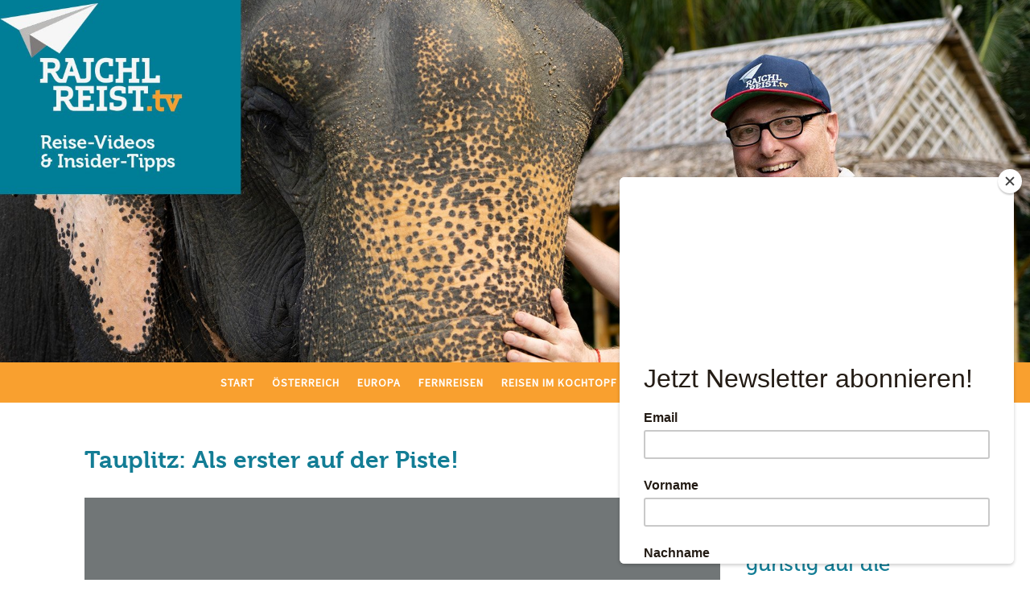

--- FILE ---
content_type: text/html; charset=UTF-8
request_url: https://www.rajchlreist.tv/tauplitz-skifahren
body_size: 25423
content:
<!DOCTYPE html>
<html lang="de-DE"><head>
    <meta charset="utf-8"/>
    <link rel="dns-prefetch preconnect" href="https://u.jimcdn.com/" crossorigin="anonymous"/>
<link rel="dns-prefetch preconnect" href="https://assets.jimstatic.com/" crossorigin="anonymous"/>
<link rel="dns-prefetch preconnect" href="https://image.jimcdn.com" crossorigin="anonymous"/>
<link rel="dns-prefetch preconnect" href="https://fonts.jimstatic.com" crossorigin="anonymous"/>
<meta name="viewport" content="width=device-width, initial-scale=1"/>
<meta http-equiv="X-UA-Compatible" content="IE=edge"/>
<meta name="description" content=""/>
<meta name="robots" content="index, follow, archive"/>
<meta property="st:section" content=""/>
<meta name="generator" content="Jimdo Creator"/>
<meta name="twitter:title" content="Tauplitz: Als erster auf der Piste!"/>
<meta name="twitter:description" content="5 Insider-Tipps für Winter-Genießer. Was für ein perfekter Skitag! Auf der Tauplitz habe ich den Tag (fast) ganz allein begonnen. Ein unglaubliches Gefühl, wenn einem der Berg gehört... Dieser &quot;früh start&quot; ist aber nicht das einzige Top-Erlebnis in der kleinen, feinen Skiregion im steirischen Ausseerland:"/>
<meta name="twitter:card" content="summary_large_image"/>
<meta property="og:url" content="https://www.rajchlreist.tv/tauplitz-skifahren/"/>
<meta property="og:title" content="Tauplitz: Als erster auf der Piste!"/>
<meta property="og:description" content="5 Insider-Tipps für Winter-Genießer. Was für ein perfekter Skitag! Auf der Tauplitz habe ich den Tag (fast) ganz allein begonnen. Ein unglaubliches Gefühl, wenn einem der Berg gehört... Dieser &quot;früh start&quot; ist aber nicht das einzige Top-Erlebnis in der kleinen, feinen Skiregion im steirischen Ausseerland:"/>
<meta property="og:type" content="article"/>
<meta property="og:locale" content="de_DE"/>
<meta property="og:site_name" content="Rajchl-Reist.tv - Reise-Videos &amp; Insider-Tipps"/>
<meta name="twitter:image" content="https://image.jimcdn.com/cdn-cgi/image/width=4000%2Cheight=3000%2Cfit=contain%2Cformat=jpg%2C/app/cms/storage/image/path/s53b5de484d2ddf90/image/i7b2b4c6c773ac44e/version/1617364596/tauplitz-als-erster-auf-der-piste.jpg"/>
<meta property="og:image" content="https://image.jimcdn.com/cdn-cgi/image/width=4000%2Cheight=3000%2Cfit=contain%2Cformat=jpg%2C/app/cms/storage/image/path/s53b5de484d2ddf90/image/i7b2b4c6c773ac44e/version/1617364596/tauplitz-als-erster-auf-der-piste.jpg"/>
<meta property="og:image:width" content="1920"/>
<meta property="og:image:height" content="1080"/>
<meta property="og:image:secure_url" content="https://image.jimcdn.com/cdn-cgi/image/width=4000%2Cheight=3000%2Cfit=contain%2Cformat=jpg%2C/app/cms/storage/image/path/s53b5de484d2ddf90/image/i7b2b4c6c773ac44e/version/1617364596/tauplitz-als-erster-auf-der-piste.jpg"/>
<meta property="article:published_time" content="2018-01-08 13:33:00"/>
<meta property="article:tag" content="Familien"/>
<meta property="article:tag" content="Österreich"/>
<meta property="article:tag" content="Steiermark"/>
<meta property="article:tag" content="Ausseer Land"/>
<meta property="article:tag" content="Winter"/>
<meta property="article:tag" content="Skifahren"/>
<meta property="article:tag" content="Tauplitz"/>
<meta property="article:tag" content="Genuss"/><title>Tauplitz: Als erster auf der Piste! - Rajchl-Reist.tv - Reise-Videos &amp; Insider-Tipps</title>
<link rel="shortcut icon" href="https://u.jimcdn.com/cms/o/s53b5de484d2ddf90/img/favicon.ico?t=1621856571"/>
    <link rel="alternate" type="application/rss+xml" title="Blog" href="https://www.rajchlreist.tv/rss/blog"/>    
<link rel="canonical" href="https://www.rajchlreist.tv/tauplitz-skifahren/"/>

        <script src="https://assets.jimstatic.com/ckies.js.7c38a5f4f8d944ade39b.js"></script>

        <script src="https://assets.jimstatic.com/cookieControl.js.b05bf5f4339fa83b8e79.js"></script>
    <script>window.CookieControlSet.setToNormal();</script>

    <style>html,body{margin:0}.hidden{display:none}.n{padding:5px}#cc-website-title a {text-decoration: none}.cc-m-image-align-1{text-align:left}.cc-m-image-align-2{text-align:right}.cc-m-image-align-3{text-align:center}</style>

        <link href="https://u.jimcdn.com/cms/o/s53b5de484d2ddf90/layout/dm_a143274521c2f9c2c52662988ebd9593/css/layout.css?t=1621863102" rel="stylesheet" type="text/css" id="jimdo_layout_css"/>
<script>     /* <![CDATA[ */     /*!  loadCss [c]2014 @scottjehl, Filament Group, Inc.  Licensed MIT */     window.loadCSS = window.loadCss = function(e,n,t){var r,l=window.document,a=l.createElement("link");if(n)r=n;else{var i=(l.body||l.getElementsByTagName("head")[0]).childNodes;r=i[i.length-1]}var o=l.styleSheets;a.rel="stylesheet",a.href=e,a.media="only x",r.parentNode.insertBefore(a,n?r:r.nextSibling);var d=function(e){for(var n=a.href,t=o.length;t--;)if(o[t].href===n)return e.call(a);setTimeout(function(){d(e)})};return a.onloadcssdefined=d,d(function(){a.media=t||"all"}),a};     window.onloadCSS = function(n,o){n.onload=function(){n.onload=null,o&&o.call(n)},"isApplicationInstalled"in navigator&&"onloadcssdefined"in n&&n.onloadcssdefined(o)}     /* ]]> */ </script>     <script>
// <![CDATA[
onloadCSS(loadCss('https://assets.jimstatic.com/web.css.0732c147b7adfbb7c932a67d78765812.css') , function() {
    this.id = 'jimdo_web_css';
});
// ]]>
</script>
<link href="https://assets.jimstatic.com/web.css.0732c147b7adfbb7c932a67d78765812.css" rel="preload" as="style"/>
<noscript>
<link href="https://assets.jimstatic.com/web.css.0732c147b7adfbb7c932a67d78765812.css" rel="stylesheet"/>
</noscript>
    <script>
    //<![CDATA[
        var jimdoData = {"isTestserver":false,"isLcJimdoCom":false,"isJimdoHelpCenter":false,"isProtectedPage":false,"cstok":"db5b994f8e300a030cd067ead8a3b44842856cbe","cacheJsKey":"762810805fea708aaf3e3e2c4a50ca4855e7f006","cacheCssKey":"762810805fea708aaf3e3e2c4a50ca4855e7f006","cdnUrl":"https:\/\/assets.jimstatic.com\/","minUrl":"https:\/\/assets.jimstatic.com\/app\/cdn\/min\/file\/","authUrl":"https:\/\/a.jimdo.com\/","webPath":"https:\/\/www.rajchlreist.tv\/","appUrl":"https:\/\/a.jimdo.com\/","cmsLanguage":"de_DE","isFreePackage":false,"mobile":false,"isDevkitTemplateUsed":true,"isTemplateResponsive":true,"websiteId":"s53b5de484d2ddf90","pageId":1750426285,"packageId":3,"shop":{"deliveryTimeTexts":{"1":"1 - 3 Tage Lieferzeit","2":"3 - 5 Tage Lieferzeit","3":"5 - 8 Tage Lieferzeit"},"checkoutButtonText":"Zur Kasse","isReady":false,"currencyFormat":{"pattern":"\u00a4#,##0.00","convertedPattern":"$#,##0.00","symbols":{"GROUPING_SEPARATOR":",","DECIMAL_SEPARATOR":".","CURRENCY_SYMBOL":"$"}},"currencyLocale":"en_US"},"tr":{"gmap":{"searchNotFound":"Die angegebene Adresse konnte nicht gefunden werden.","routeNotFound":"Die Anfahrtsroute konnte nicht berechnet werden. M\u00f6gliche Gr\u00fcnde: Die Startadresse ist zu ungenau oder zu weit von der Zieladresse entfernt."},"shop":{"checkoutSubmit":{"next":"N\u00e4chster Schritt","wait":"Bitte warten"},"paypalError":"Da ist leider etwas schiefgelaufen. Bitte versuche es erneut!","cartBar":"Zum Warenkorb","maintenance":"Dieser Shop ist vor\u00fcbergehend leider nicht erreichbar. Bitte probieren Sie es sp\u00e4ter noch einmal.","addToCartOverlay":{"productInsertedText":"Der Artikel wurde dem Warenkorb hinzugef\u00fcgt.","continueShoppingText":"Weiter einkaufen","reloadPageText":"neu laden"},"notReadyText":"Dieser Shop ist noch nicht vollst\u00e4ndig eingerichtet.","numLeftText":"Mehr als {:num} Exemplare dieses Artikels sind z.Z. leider nicht verf\u00fcgbar.","oneLeftText":"Es ist leider nur noch ein Exemplar dieses Artikels verf\u00fcgbar."},"common":{"timeout":"Es ist ein Fehler aufgetreten. Die von dir ausgew\u00e4hlte Aktion wurde abgebrochen. Bitte versuche es in ein paar Minuten erneut."},"form":{"badRequest":"Es ist ein Fehler aufgetreten: Die Eingaben konnten leider nicht \u00fcbermittelt werden. Bitte versuche es sp\u00e4ter noch einmal!"}},"jQuery":"jimdoGen002","isJimdoMobileApp":false,"bgConfig":{"id":55426385,"type":"slideshow","options":{"fixed":true,"speed":0},"images":[{"id":6767004785,"url":"https:\/\/image.jimcdn.com\/cdn-cgi\/image\/\/app\/cms\/storage\/image\/path\/s53b5de484d2ddf90\/backgroundarea\/i2643eddd67721962\/version\/1621859660\/image.jpg","altText":"","focalPointX":8.578125,"focalPointY":2.64423076923076916244781386922113597393035888671875},{"id":6767004885,"url":"https:\/\/image.jimcdn.com\/cdn-cgi\/image\/\/app\/cms\/storage\/image\/path\/s53b5de484d2ddf90\/backgroundarea\/i903d856d389fc629\/version\/1621859660\/image.jpg","altText":"","focalPointX":20.578125,"focalPointY":-1.751373626373626368746272419230081140995025634765625},{"id":6767009685,"url":"https:\/\/image.jimcdn.com\/cdn-cgi\/image\/\/app\/cms\/storage\/image\/path\/s53b5de484d2ddf90\/backgroundarea\/i1ddfa84d2fc59f33\/version\/1621859660\/image.jpg","altText":"","focalPointX":10.578125,"focalPointY":-0.65247252747252748594775084711727686226367950439453125}]},"bgFullscreen":null,"responsiveBreakpointLandscape":767,"responsiveBreakpointPortrait":480,"copyableHeadlineLinks":false,"tocGeneration":false,"googlemapsConsoleKey":false,"loggingForAnalytics":false,"loggingForPredefinedPages":false,"isFacebookPixelIdEnabled":true,"userAccountId":"4cd9271b-65f3-4594-8966-4d11c6bcdad2"};
    // ]]>
</script>

     <script> (function(window) { 'use strict'; var regBuff = window.__regModuleBuffer = []; var regModuleBuffer = function() { var args = [].slice.call(arguments); regBuff.push(args); }; if (!window.regModule) { window.regModule = regModuleBuffer; } })(window); </script>
    <script src="https://assets.jimstatic.com/web.js.58bdb3da3da85b5697c0.js" async="true"></script>
    <script src="https://assets.jimstatic.com/at.js.62588d64be2115a866ce.js"></script>
        <script src="https://api.dmp.jimdo-server.com/designs/376/versions/1.0/assets/js/stickyNav.js" async="true"></script>
        
<script type="text/javascript">
//<![CDATA[
(function(w,d,s,l,i){w[l]=w[l]||[];w[l].push({'gtm.start':
new Date().getTime(),event:'gtm.js'});var f=d.getElementsByTagName(s)[0],
j=d.createElement(s),dl=l!='dataLayer'?'&l='+l:'';j.async=true;j.src=
'https://www.googletagmanager.com/gtm.js?id='+i+dl;f.parentNode.insertBefore(j,f);
})(window,document,'script','dataLayer','GTM-T5N6CZV');
//]]>
</script>

<script data-obct="" type="text/javascript">
//<![CDATA[
  /** DO NOT MODIFY THIS CODE**/
  !function(_window, _document) {
    var OB_ADV_ID='00ce8851e1f9a5cf2721291f32fa2c409a';
    if (_window.obApi) {var toArray = function(object) {return Object.prototype.toString.call(object) === '[object Array]' ? object : [object];};_window.obApi.marketerId = toArray(_window.obApi.marketerId).concat(toArray(OB_ADV_ID));return;}
    var api = _window.obApi = function() {api.dispatch ? api.dispatch.apply(api, arguments) : api.queue.push(arguments);};api.version = '1.1';api.loaded = true;api.marketerId = OB_ADV_ID;api.queue = [];var tag = _document.createElement('script');tag.async = true;tag.src = '//amplify.outbrain.com/cp/obtp.js';tag.type = 'text/javascript';var script = _document.getElementsByTagName('script')[0];script.parentNode.insertBefore(tag, script);}(window, document);
obApi('track', 'PAGE_VIEW');
//]]>
</script>

<script async="async" src="https://www.googletagmanager.com/gtag/js?id=UA-60048915-4"></script>

<script type="text/javascript">
//<![CDATA[
  window.dataLayer = window.dataLayer || [];
  function gtag(){dataLayer.push(arguments);}
  gtag('js', new Date());
 
  gtag('config', 'UA-60048915-4');
//]]>
</script>

<script src="https://code.jquery.com/jquery-3.5.1.js"></script>

<script type="text/javascript">
//<![CDATA[
var j=jQuery.noConflict();
j(document).ready(function(){
j('.navigation-colors a').removeAttr('target');
});
//]]>
</script>

<script src="//use.typekit.net/oiu6wnv.js"></script>

<style>
/* <![CDATA[ */
    
.jtpl-logo {display:none;}
.jtpl-breadcrumbs {display:none;}
.jtpl-section-aside p {text-align: center;}
.jtpl-footer {padding: 20px 0 !important;}
.sidebar-options {
    background-image: url(https://u.jimcdn.com/cms/o/s53b5de484d2ddf90/userlayout/img/cyan-bg.png?t=1621858106);
    background-size: 11px;}
.j-meta-links {
    width: 100%;
    text-align: center;}
    
@media (min-width: 1170px) {
.jtpl-content__inner {padding: 50px 10px;}
.jtpl-section-aside {padding: 20px 10px 0px;}
.jtpl-header {height: 30vW;}
}

    
@media (min-width: 768px) {
.cc-indexpage .jtpl-header {height: 42vW;}
.jtpl-section-aside .jtpl-section-aside__inner {padding: 30px 0px 0px;}
.jtpl-header {height: 34vW;}
}
    
    
@media (max-width: 767px) {
.jtpl-header {height: 40vW; min-height:200px;}
.jtpl-section-aside__inner p, .jtpl-section-aside__inner h3 {text-align: center !important;}
}

@media (max-width: 380px) {
.jtpl-header {height: 40vW; min-height:51vW;}
.jtpl-section-aside__inner p, .jtpl-section-aside__inner h3 {text-align: center !important;}
}


/* ============= TYPOGRAPHIE ============= */

@font-face{font-family:museo;src:url(https://use.typekit.net/af/e726c8/000000000000000000011b25/27/l?subset_id=2&fvd=n1&v=3) format("woff2"),url(https://use.typekit.net/af/e726c8/000000000000000000011b25/27/d?subset_id=2&fvd=n1&v=3) format("woff"),url(https://use.typekit.net/af/e726c8/000000000000000000011b25/27/a?subset_id=2&fvd=n1&v=3) format("opentype");font-weight:100;font-style:normal;}@font-face{font-family:museo;src:url(https://use.typekit.net/af/0e7386/000000000000000000011b26/27/l?subset_id=2&fvd=n5&v=3) format("woff2"),url(https://use.typekit.net/af/0e7386/000000000000000000011b26/27/d?subset_id=2&fvd=n5&v=3) format("woff"),url(https://use.typekit.net/af/0e7386/000000000000000000011b26/27/a?subset_id=2&fvd=n5&v=3) format("opentype");font-weight:500;font-style:normal;}@font-face{font-family:museo;src:url(https://use.typekit.net/af/8a79e7/000000000000000000011b24/27/l?subset_id=2&fvd=n7&v=3) format("woff2"),url(https://use.typekit.net/af/8a79e7/000000000000000000011b24/27/d?subset_id=2&fvd=n7&v=3) format("woff"),url(https://use.typekit.net/af/8a79e7/000000000000000000011b24/27/a?subset_id=2&fvd=n7&v=3) format("opentype");font-weight:700;font-style:normal;}@font-face{font-family:museo-slab;src:url(https://use.typekit.net/af/c225e2/000000000000000000011aff/27/l?subset_id=2&fvd=n7&v=3) format("woff2"),url(https://use.typekit.net/af/c225e2/000000000000000000011aff/27/d?subset_id=2&fvd=n7&v=3) format("woff"),url(https://use.typekit.net/af/c225e2/000000000000000000011aff/27/a?subset_id=2&fvd=n7&v=3) format("opentype");font-weight:700;font-style:normal;}
.tk-museo{font-family:"museo",serif;}.tk-museo-slab{font-family:"museo-slab",serif;}

h1, h2, h3 {font-family:museo !important;}
.j-module h1 {
    font-weight:700 !important;
    margin-bottom:20px;}
h2 {
    font-size:26px !important;
    margin-bottom: 10px;}
.j-module h4 {
    font-family: "Museo",sans-serif;
    font-weight: 700;
    color: #7CB4BB;
    margin: 0;
    text-transform:uppercase;}  
.j-module a:link, .j-module a:visited, .j-static-page a:link, .j-static-page a:visited, .jtpl-footer a:link, .jtpl-footer a:visited {
    color: #10677A;
    text-decoration: none;
    font-weight: 600;}
.jtpl-section-aside p {font-weight: 600 !important;}
 
hr {border-bottom-width: 0px !important;
    border-color: #7ab4bb !important;}
.cc-m-spacer {min-height: 10px;}

.content-options .j-calltoaction-link-style-3:link, .content-options .j-calltoaction-link-style-3:visited {font-weight: 700;}

.cc-pagemode-overlay #password, .com-meta input[type=text], .com-meta input[type=date], .com-meta textarea, .commententry input[type=text], .commententry input[type=date], .commententry textarea, .j-checkout__input-field, .j-formnew .cc-m-form-view-sortable input[type=text], .j-formnew .cc-m-form-view-sortable input[type=date], .j-formnew .cc-m-form-view-sortable input[type=email], .j-formnew .cc-m-form-view-sortable textarea, .j-googlemaps .cc-map-route-start {
    color:#555555;
    border: 1px solid #9d9e9e;}

@media (max-width: 767px) {
    .j-module h2, .j-static-page h2 {font-size: 24px!important;}
    .j-blog .j-blog-meta .j-blog-headline, .j-blogSelection .j-blog-headline {font-size: 26px;}
}

a {text-underline-position: under}
.j-blog-post--tags-wrapper {line-height: 1.4;}


/* ======================= NAVIGATION ======================= */

.jtpl-navigation__inner a:link, .jtpl-navigation__inner a:visited {
    letter-spacing: 1px;
    padding: 14.5px 11px;}
 .navigation-colors a, .navigation-colors a:link, .navigation-colors a:visited {
     font-weight:700;}   

.navigation-colors .navigation-colors__menu-icon, .navigation-colors .navigation-colors__menu-icon:before, .navigation-colors .navigation-colors__menu-icon:after {
    border-color: #137d95;}


/* ======================= BUTTONS ======================= */


.cc-pagemode-overlay input[type=submit].submitUser, .com-meta input[type=submit], .commententry input[type=submit], .j-blogarticle .blogreadmore:link, .j-blogarticle .blogreadmore:visited, .j-blogarticle .comment, .j-callToAction .j-calltoaction-link-style-1, .j-callToAction .j-calltoaction-link-style-3, .j-checkout__button, .j-downloadDocument .cc-m-download-link, .j-formnew input[type=submit], .j-googlemaps .cc-map-route-submit button, .j-product .cc-shop-addtocard, .j-rss br+a[target="_blank"], .jtpl-section-aside .j-callToAction .j-calltoaction-link-style-3, .skiptoform a:link, .skiptoform a:visited {
    background-color: #f9a02f;
    border: 1px solid #f9a02f;
    border-radius: 10px;}

    
 /* ======================= KÄSTEN ======================= */

 .kasten-orange {
     background-color: #f9a02f;
     border: #dddddd 1px solid;
     padding: 16px;
     border-radius: 6px 6px 6px 6px;
     background-image: url(https://u.jimcdn.com/cms/o/s53b5de484d2ddf90/userlayout/img/orange-bg.png?t=1621858117);
     background-size: 11px;
     font-size: 16px;
     font-weight: 600;}
.kasten-orange h2 {
    color:white !important;
    font-size: 24px !important;
    margin:0px 0 10px;}
.kasten-orange a {
    color: #0B4754 !important;
    text-decoration: none !important;}
     
 .kasten-tuerkis {
     background-color: #7cb4bb;
     border: #dddddd 1px solid;
     padding: 16px;
     border-radius: 6px 6px 6px 6px;
     background-image: url(https://u.jimcdn.com/cms/o/s53b5de484d2ddf90/userlayout/img/cyan-bg.png?t=1621858106);
     background-size: 11px;
     font-size: 16px;
     font-weight: 600;
     color:white !important;}
.kasten-tuerkis h2 {
    color:white !important;
    font-size: 24px !important;
    margin:0px 0 10px;}
.kasten-tuerkis a {
    color: #0B4754 !important;
    text-decoration: none !important;}
 
#mc_embed_signup {
    font-size: 16px !important;
    font-family: "Source Sans Pro",sans-serif,"google" !important;}
#mc_embed_signup form {padding:0 !important;}
#mc_embed_signup .button {background-color: #10677A !important;}
.Angaben.verpflichtend {font-size: 12px !important;}

.content-options .j-formnew {font-size: 16px;}
 
 
  
/* ======================= BLOG ======================= */

h1.j-blog-header.j-blog-headline {
    margin:0 0 20px 0 !important;
    line-height: 1.1em !important;}
.j-blog {padding: 0;}    
.postmeta {
    font-size: 18px !important;
    color: #414042 !important;
    text-transform: uppercase;}
    
.datetime {font-size: 18px !important;}
.j-blog-meta .j-text.j-module.n {padding: 1px;display:none}
.j-blog .j-blog-meta .j-blog-headline, .j-blogSelection .j-blog-headline {
    font-size: 30px;}
.j-blog.n.clearover.j-blogarticle .cc-m-spacer {
    max-height: 0px;
    min-height: 0px;}
.j-blog.n.clearover.j-blogarticle .j-hr {display: none;}  
.j-blog.n.clearover.j-blogarticle .cc-m-hgrid-column {padding-bottom: 20px;}
a.j-blog-page--tag {
    color: #f9a02f !important;
    font-weight: 600;}
 
body > #cc-inner[style] {padding-top:0 !important;}

/* ============ COOKIE-RICHTLINIE 2021 ============ */

.cc-individual-cookie-settings.ui-dialog {font-family:"Source Sans Pro",Arial,sans-serif !important;}
.ui-widget, .ui-widget button, .ui-widget input, .ui-widget select, .ui-widget textarea {font-family:"Source Sans Pro",Arial,sans-serif !important;}
.cc-individual-cookie-settings.ui-dialog .cc-individual-cookie-settings-categories ul .category, .cc-individual-cookie-settings.ui-dialog .cc-individual-cookie-settings-categories ul .cookie {padding: 8px !important;}
.cc-individual-cookie-settings.ui-dialog .cc-individual-cookie-settings-actions .btn {
    font-size: 14px !important;
    padding: 8px !important;}
.cc-individual-cookie-settings.ui-draggable p,
.cc-individual-cookie-settings.ui-draggable span {font-size: 136% !important;}
.cc-individual-cookie-settings.ui-dialog .cc-individual-cookie-settings-texts h2 {font-size: 180% !important; font-weight:600 !important; color:rgb(19,125,149);}
.cc-individual-cookie-settings.ui-dialog .cc-individual-cookie-settings-texts .links a {font-size: 136% !important;}
.cc-individual-cookie-settings.ui-dialog .cc-individual-cookie-settings-categories ul .category .name, .cc-individual-cookie-settings.ui-dialog .cc-individual-cookie-settings-categories ul .cookie .name {font-size: 136% !important;}
#cookie-settings-selected {background-color: #eee !important;}

button.toggle span.fill {background-color: rgb(19,125,149) !important;}

#cookie-settings-selected:hover {
    background-color: rgb(19,125,149) !important;
    color: #fff !important;}
.cc-individual-cookie-settings.ui-dialog .btn-primary {
    -webkit-box-shadow: none !important;
    box-shadow: none !important;
    background-color: rgb(19,125,149) !important;}
.cc-individual-cookie-settings.ui-dialog .btn-primary:hover {
    background-color: rgba(19,125,149,0.8) !important;}
#cookie-settings-selected:hover {
    background-color: rgba(19,125,149,0.8) !important;}

.cc-individual-cookie-settings.ui-dialog .cc-individual-cookie-settings-actions {
    padding: 0px 16px 4px !important;}
    
@media (max-width:767px) {
.cc-individual-cookie-settings.ui-dialog {
        right: auto !important;
        margin-left: calc(50vw - 360px / 2) !important;
        height: 95vh !important;
        max-height: 494px !important;
        overflow-y: auto;}
.cc-individual-cookie-settings.ui-draggable {
        transform: scale(0.85) !important;
        transform-origin: center;}
.cc-individual-cookie-settings.ui-draggable p,
.cc-individual-cookie-settings.ui-draggable span {font-size: 145% !important;}
}

@media (max-width: 376px) {
.cc-individual-cookie-settings.ui-dialog {max-height: 510px!important;}
}


/* ======================= SLIDER ======================= */

.content-options .cc-m-gallery-slider .bx-wrapper .bx-caption span {
    font-size: 18px;
    font-weight: bold;
    text-align: center;}
.cc-m-gallery-slider .bx-wrapper .bx-caption {background: rgba(249,160,47,.9);}    
.cc-m-gallery-slider.cc-m-gallery-light-ui .bx-wrapper .bx-caption {background: rgba(173,206,205,.9);}
.bx-wrapper .bx-caption span {font-size: 2rem !important;}

     @media (max-width: 767px) {
         .content-options .cc-m-gallery-slider .bx-wrapper .bx-caption span {font-size: 1.7rem !important;}
         .bx-caption {height: 48px;}}
     @media (max-width: 570px) {
         .content-options .cc-m-gallery-slider .bx-wrapper .bx-caption span {font-size: 1.4rem !important;}
         .bx-caption {height: 46px;}}
     @media (max-width: 450px) {
         .content-options .cc-m-gallery-slider.cc-m-gallery-light-ui .bx-wrapper .bx-caption span {text-align: left; padding-left: 62px; padding-right: 4px;letter-spacing: -0.3px;}}
     @media (max-width: 420px) {
         .content-options .cc-m-gallery-slider .bx-wrapper .bx-caption span {font-size: 1.1rem !important;}
         .bx-caption {height: 44px;}}
     @media (max-width: 360px) {
         .content-options .cc-m-gallery-slider .bx-wrapper .bx-caption span {font-size: 1rem !important;}
         .bx-caption {height: 42px;}}
     @media (max-width: 320px) {
         .content-options .cc-m-gallery-slider.cc-m-gallery-light-ui .bx-wrapper .bx-caption span {padding-left: 52px;}}


@media (max-width: 767px) {
.cc-m-gallery-slider.cc-m-gallery-light-ui .bx-wrapper .bx-caption {
    background: rgb(173,206,205);}
.cc-m-gallery-slider .bx-wrapper .bx-caption {
    background: rgba(249,160,47);}
.bx-caption {
    margin-left: 0 !important;
    width: 100% !important;
    position: absolute;
    top: calc(50vW);}    
.cc-m-gallery-slider .bx-wrapper .bx-viewport {padding-bottom: 36px;}
.cc-m-gallery-slider .bx-wrapper .bx-caption span {padding: 12px;}
}

.cc-m-gallery-slider.cc-m-gallery-light-ui .bx-wrapper .bx-caption {
    background-image: url(https://u.jimcdn.com/cms/o/seb0cbbeb40d130bc/userlayout/img/traveling-boy-slider.png?t=1589215811);
    background-repeat: no-repeat;
    background-size:contain;
    background-position: left bottom;}


/*]]>*/
</style>


<script type="text/javascript">
//<![CDATA[
  var _paq = window._paq = window._paq || [];
  /* tracker methods like "setCustomDimension" should be called before "trackPageView" */
  _paq.push(['trackPageView']);
  _paq.push(['enableLinkTracking']);
  (function() {
    var u="https://wirreisenwieder.matomo.cloud/";
    _paq.push(['setTrackerUrl', u+'matomo.php']);
    _paq.push(['setSiteId', '3']);
    var d=document, g=d.createElement('script'), s=d.getElementsByTagName('script')[0];
    g.type='text/javascript'; g.async=true; g.src='//cdn.matomo.cloud/wirreisenwieder.matomo.cloud/matomo.js'; s.parentNode.insertBefore(g,s);
  })();
//]]>
</script>

<script id="mcjs">
/* <![CDATA[ */
!function(c,h,i,m,p){m=c.createElement(h),p=c.getElementsByTagName(h)[0],m.async=1,m.src=i,p.parentNode.insertBefore(m,p)}(document,"script","https://chimpstatic.com/mcjs-connected/js/users/0b5126aea48576cb88ad2e40e/e09f4600bca06e3440bb57bf8.js");
/*]]>*/
</script>

<script data-obct="" type="text/javascript">
//<![CDATA[
  /** DO NOT MODIFY THIS CODE**/
  !function(_window, _document) {
    var OB_ADV_ID = '00ce8851e1f9a5cf2721291f32fa2c409a';
    if (_window.obApi) {
      var toArray = function(object) {
        return Object.prototype.toString.call(object) === '[object Array]' ? object : [object];
      };
      _window.obApi.marketerId = toArray(_window.obApi.marketerId).concat(toArray(OB_ADV_ID));
      return;
    }
    var api = _window.obApi = function() {
      api.dispatch ? api.dispatch.apply(api, arguments) : api.queue.push(arguments);
    };
    api.version = '1.1';
    api.loaded = true;
    api.marketerId = OB_ADV_ID;
    api.queue = [];
    var tag = _document.createElement('script');
    tag.async = true;
    tag.src = '//amplify.outbrain.com/cp/obtp.js';
    tag.type = 'text/javascript';
    var script = _document.getElementsByTagName('script')[0];
    script.parentNode.insertBefore(tag, script);
  }(window, document);

  obApi('track', 'PAGE_VIEW');
//]]>
</script>

<script type="text/javascript">
//<![CDATA[
  var _paq = window._paq = window._paq || [];
  /* tracker methods like "setCustomDimension" should be called before "trackPageView" */
  _paq.push(['trackPageView']);
  _paq.push(['enableLinkTracking']);
  (function() {
    var u="https://wirreisenwieder.matomo.cloud/";
    _paq.push(['setTrackerUrl', u+'matomo.php']);
    _paq.push(['setSiteId', '3']);
    var d=document, g=d.createElement('script'), s=d.getElementsByTagName('script')[0];
    g.async=true; g.src='//cdn.matomo.cloud/wirreisenwieder.matomo.cloud/matomo.js'; s.parentNode.insertBefore(g,s);
  })();
  // accurately measure the time spent in the visit
_paq.push(['enableHeartBeatTimer']);
//]]>
</script>
    <script type="text/javascript">
//<![CDATA[

if(window.CookieControl.isCookieAllowed("fb_analytics")) {
    !function(f,b,e,v,n,t,s){if(f.fbq)return;n=f.fbq=function(){n.callMethod?
    n.callMethod.apply(n,arguments):n.queue.push(arguments)};if(!f._fbq)f._fbq=n;
    n.push=n;n.loaded=!0;n.version='2.0';n.agent='pljimdo';n.queue=[];t=b.createElement(e);t.async=!0;
    t.src=v;s=b.getElementsByTagName(e)[0];s.parentNode.insertBefore(t,s)}(window,
    document,'script','https://connect.facebook.net/en_US/fbevents.js');
    fbq('init', '1704207376480476');
    fbq('track', 'PageView');
}

//]]>
</script>
</head>

<body class="body cc-page cc-page-blog j-m-gallery-styles j-m-video-styles j-m-hr-styles j-m-header-styles j-m-text-styles j-m-emotionheader-styles j-m-htmlCode-styles j-m-rss-styles j-m-form-styles-disabled j-m-table-styles j-m-textWithImage-styles j-m-downloadDocument-styles j-m-imageSubtitle-styles j-m-flickr-styles j-m-googlemaps-styles j-m-blogSelection-styles-disabled j-m-comment-styles-disabled j-m-jimdo-styles j-m-profile-styles j-m-guestbook-styles j-m-promotion-styles j-m-twitter-styles j-m-hgrid-styles j-m-shoppingcart-styles j-m-catalog-styles j-m-product-styles-disabled j-m-facebook-styles j-m-sharebuttons-styles j-m-formnew-styles-disabled j-m-callToAction-styles j-m-turbo-styles j-m-spacing-styles j-m-googleplus-styles j-m-dummy-styles j-m-search-styles j-m-booking-styles j-m-socialprofiles-styles j-footer-styles cc-pagemode-default cc-content-parent" id="page-1750426285">

<div id="cc-inner" class="cc-content-parent">
  <!-- _main-sass -->
  <input type="checkbox" id="jtpl-navigation__checkbox" class="jtpl-navigation__checkbox"/><div class="jtpl-main cc-content-parent">

    <!-- _header.sass -->
    <div background-area="stripe" background-area-default="" class="jtpl-header">
      <header class="jtpl-header__inner"><div class="jtpl-logo">
          <div id="cc-website-logo" class="cc-single-module-element"><div id="cc-m-10032405985" class="j-module n j-imageSubtitle"><div class="cc-m-image-container"><figure class="cc-imagewrapper cc-m-image-align-3">
<a href="https://www.rajchlreist.tv/" target="_self"><img srcset="https://image.jimcdn.com/cdn-cgi/image/width=320%2Cheight=10000%2Cfit=contain%2Cformat=png%2C/app/cms/storage/image/path/s53b5de484d2ddf90/image/id227b9ba89df1816/version/1600449596/image.png 320w, https://image.jimcdn.com/cdn-cgi/image/width=453%2Cheight=10000%2Cfit=contain%2Cformat=png%2C/app/cms/storage/image/path/s53b5de484d2ddf90/image/id227b9ba89df1816/version/1600449596/image.png 453w, https://image.jimcdn.com/cdn-cgi/image/width=640%2Cheight=10000%2Cfit=contain%2Cformat=png%2C/app/cms/storage/image/path/s53b5de484d2ddf90/image/id227b9ba89df1816/version/1600449596/image.png 640w, https://image.jimcdn.com/cdn-cgi/image/width=906%2Cheight=10000%2Cfit=contain%2Cformat=png%2C/app/cms/storage/image/path/s53b5de484d2ddf90/image/id227b9ba89df1816/version/1600449596/image.png 906w" sizes="(min-width: 453px) 453px, 100vw" id="cc-m-imagesubtitle-image-10032405985" src="https://image.jimcdn.com/cdn-cgi/image/width=453%2Cheight=10000%2Cfit=contain%2Cformat=png%2C/app/cms/storage/image/path/s53b5de484d2ddf90/image/id227b9ba89df1816/version/1600449596/image.png" alt="Rajchl-Reist.tv - Reise-Videos &amp; Insider-Tipps" class="" data-src-width="1417" data-src-height="625" data-src="https://image.jimcdn.com/cdn-cgi/image/width=453%2Cheight=10000%2Cfit=contain%2Cformat=png%2C/app/cms/storage/image/path/s53b5de484d2ddf90/image/id227b9ba89df1816/version/1600449596/image.png" data-image-id="6694340785"/></a>    

</figure>
</div>
<div class="cc-clear"></div>
<script id="cc-m-reg-10032405985">// <![CDATA[

    window.regModule("module_imageSubtitle", {"data":{"imageExists":true,"hyperlink":"","hyperlink_target":"_blank","hyperlinkAsString":"","pinterest":"0","id":10032405985,"widthEqualsContent":"0","resizeWidth":"453","resizeHeight":200},"id":10032405985});
// ]]>
</script></div></div>
        </div>
      </header>
</div>
    <!-- END _header.sass -->

    <!-- _navigation.sass -->
    <nav class="jtpl-navigation"><div class="jtpl-navigation__inner navigation-colors navigation-alignment" data-dropdown="true">
        <div data-container="navigation"><div class="j-nav-variant-nested"><ul class="cc-nav-level-0 j-nav-level-0"><li id="cc-nav-view-1730120085" class="jmd-nav__list-item-0"><a href="/" data-link-title="Start">Start</a></li><li id="cc-nav-view-1745002785" class="jmd-nav__list-item-0 j-nav-has-children"><a href="https://rajchlreist.tv/blog/?tag=%C3%96sterreich" data-link-title="Österreich" target="_blank" rel="nofollow">Österreich</a><span data-navi-toggle="cc-nav-view-1745002785" class="jmd-nav__toggle-button"></span><ul class="cc-nav-level-1 j-nav-level-1"><li id="cc-nav-view-1745003485" class="jmd-nav__list-item-1"><a href="https://rajchlreist.tv/blog/burgenland" data-link-title="Burgenland" target="_blank" rel="nofollow">Burgenland</a></li><li id="cc-nav-view-1745003785" class="jmd-nav__list-item-1"><a href="https://rajchlreist.tv/blog/kärnten" data-link-title="Kärnten" target="_blank" rel="nofollow">Kärnten</a></li><li id="cc-nav-view-1745003985" class="jmd-nav__list-item-1"><a href="https://rajchlreist.tv/blog/niederösterreich" data-link-title="Niederösterreich" target="_blank" rel="nofollow">Niederösterreich</a></li><li id="cc-nav-view-1745003585" class="jmd-nav__list-item-1"><a href="https://rajchlreist.tv/blog/oberösterreich" data-link-title="Oberösterreich" target="_blank" rel="nofollow">Oberösterreich</a></li><li id="cc-nav-view-1745003685" class="jmd-nav__list-item-1"><a href="https://rajchlreist.tv/blog/steiermark" data-link-title="Steiermark" target="_blank" rel="nofollow">Steiermark</a></li></ul></li><li id="cc-nav-view-1745002985" class="jmd-nav__list-item-0 j-nav-has-children"><a href="https://rajchlreist.tv/blog/?tag=Europa" data-link-title="Europa" target="_blank" rel="nofollow">Europa</a><span data-navi-toggle="cc-nav-view-1745002985" class="jmd-nav__toggle-button"></span><ul class="cc-nav-level-1 j-nav-level-1"><li id="cc-nav-view-1761646985" class="jmd-nav__list-item-1"><a href="https://www.rajchlreist.tv/aserbaidschan/" data-link-title="Aserbaidschan" target="_blank" rel="nofollow">Aserbaidschan</a></li><li id="cc-nav-view-1745124385" class="jmd-nav__list-item-1 j-nav-has-children"><a href="https://rajchlreist.tv/blog/deutschland" data-link-title="Deutschland" target="_blank" rel="nofollow">Deutschland</a><span data-navi-toggle="cc-nav-view-1745124385" class="jmd-nav__toggle-button"></span><ul class="cc-nav-level-2 j-nav-level-2"><li id="cc-nav-view-1750524785" class="jmd-nav__list-item-2"><a href="https://rajchlreist.tv/blog/?tag=brandenburg" data-link-title="Brandenburg" target="_blank" rel="nofollow">Brandenburg</a></li><li id="cc-nav-view-1750524885" class="jmd-nav__list-item-2"><a href="https://rajchlreist.tv/blog/?tag=hamburg" data-link-title="Hamburg" target="_blank" rel="nofollow">Hamburg</a></li><li id="cc-nav-view-1750524985" class="jmd-nav__list-item-2"><a href="https://rajchlreist.tv/blog/?tag=th%C3%BCringen" data-link-title="Thüringen" target="_blank" rel="nofollow">Thüringen</a></li><li id="cc-nav-view-1750525085" class="jmd-nav__list-item-2"><a href="https://rajchlreist.tv/blog/?tag=weimarer+land" data-link-title="Weimarer Land" target="_blank" rel="nofollow">Weimarer Land</a></li><li id="cc-nav-view-1762086985" class="jmd-nav__list-item-2"><a href="https://www.rajchlreist.tv/blog/?tag=Mecklenburg-Vorpommern" data-link-title="Mecklenburg-Vorpommern" target="_blank" rel="nofollow">Mecklenburg-Vorpommern</a></li></ul></li><li id="cc-nav-view-1745124485" class="jmd-nav__list-item-1"><a href="https://rajchlreist.tv/blog/griechenland" data-link-title="Griechenland" target="_blank" rel="nofollow">Griechenland</a></li><li id="cc-nav-view-1745125085" class="jmd-nav__list-item-1"><a href="https://rajchlreist.tv/blog/italien" data-link-title="Italien" target="_blank" rel="nofollow">Italien</a></li><li id="cc-nav-view-1745125185" class="jmd-nav__list-item-1"><a href="https://rajchlreist.tv/blog/irland" data-link-title="Irland" target="_blank" rel="nofollow">Irland</a></li><li id="cc-nav-view-1745124585" class="jmd-nav__list-item-1"><a href="https://rajchlreist.tv/blog/polen" data-link-title="Polen" target="_blank" rel="nofollow">Polen</a></li><li id="cc-nav-view-1755343485" class="jmd-nav__list-item-1"><a href="https://www.rajchlreist.tv/blog/portugal" data-link-title="Portugal" target="_blank" rel="nofollow">Portugal</a></li><li id="cc-nav-view-1745125385" class="jmd-nav__list-item-1"><a href="https://rajchlreist.tv/blog/rumänien" data-link-title="Rumänien" target="_blank" rel="nofollow">Rumänien</a></li><li id="cc-nav-view-1745125285" class="jmd-nav__list-item-1"><a href="https://rajchlreist.tv/blog/schweiz" data-link-title="Schweiz" target="_blank" rel="nofollow">Schweiz</a></li><li id="cc-nav-view-1745125585" class="jmd-nav__list-item-1"><a href="https://rajchlreist.tv/blog/slowenien" data-link-title="Slowenien" target="_blank" rel="nofollow">Slowenien</a></li><li id="cc-nav-view-1760102485" class="jmd-nav__list-item-1"><a href="https://www.rajchlreist.tv/blog/spanien" data-link-title="Spanien" target="_blank" rel="nofollow">Spanien</a></li></ul></li><li id="cc-nav-view-1745003085" class="jmd-nav__list-item-0 j-nav-has-children"><a href="https://rajchlreist.tv/blog/?tag=Fernreise" data-link-title="Fernreisen" target="_blank" rel="nofollow">Fernreisen</a><span data-navi-toggle="cc-nav-view-1745003085" class="jmd-nav__toggle-button"></span><ul class="cc-nav-level-1 j-nav-level-1"><li id="cc-nav-view-1745125885" class="jmd-nav__list-item-1"><a href="https://www.rajchlreist.tv/blog/aegypten" data-link-title="Ägypten" target="_blank" rel="nofollow">Ägypten</a></li><li id="cc-nav-view-1761957185" class="jmd-nav__list-item-1"><a href="https://www.rajchlreist.tv/aserbaidschan" data-link-title="Aserbaidschan" target="_blank" rel="nofollow">Aserbaidschan</a></li><li id="cc-nav-view-1754055585" class="jmd-nav__list-item-1"><a href="https://rajchlreist.tv/blog/emirate" data-link-title="Emirate" target="_blank" rel="nofollow">Emirate</a></li><li id="cc-nav-view-1745125785" class="jmd-nav__list-item-1"><a href="https://rajchlreist.tv/blog/indien" data-link-title="Indien" target="_blank" rel="nofollow">Indien</a></li><li id="cc-nav-view-1745126085" class="jmd-nav__list-item-1"><a href="https://rajchlreist.tv/blog/indonesien" data-link-title="Indonesien" target="_blank" rel="nofollow">Indonesien</a></li><li id="cc-nav-view-1745125685" class="jmd-nav__list-item-1"><a href="https://rajchlreist.tv/blog/mexiko" data-link-title="Mexiko" target="_blank" rel="nofollow">Mexiko</a></li><li id="cc-nav-view-1745126185" class="jmd-nav__list-item-1"><a href="https://rajchlreist.tv/blog/thailand" data-link-title="Thailand" target="_blank" rel="nofollow">Thailand</a></li></ul></li><li id="cc-nav-view-1730120485" class="jmd-nav__list-item-0"><a href="https://rajchlreist.tv/blog/reisen-im-kochtopf" data-link-title="Reisen im Kochtopf" target="_blank" rel="nofollow">Reisen im Kochtopf</a></li><li id="cc-nav-view-1730120385" class="jmd-nav__list-item-0"><a href="/kontakt/" data-link-title="Kontakt">Kontakt</a></li><li id="cc-nav-view-1745120485" class="jmd-nav__list-item-0"><a href="https://www.wirreisenwieder.at/" data-link-title="Wir reisen wieder!" target="_blank" rel="nofollow">Wir reisen wieder!</a></li></ul></div></div>
      </div>
    </nav><!-- END _navigation.sass --><!-- _mobile-navigation.sass --><div class="jtpl-mobile-topbar navigation-colors navigation-colors--transparency">
      <label for="jtpl-navigation__checkbox" class="jtpl-navigation__label navigation-colors__menu-icon">
        <span class="jtpl-navigation__borders navigation-colors__menu-icon"></span>
      </label>
    </div>
    <div class="jtpl-mobile-navigation">
      <div class="jtpl-mobile-navigation__inner navigation-colors navigation-colors--transparency">
        <div data-container="navigation"><div class="j-nav-variant-nested"><ul class="cc-nav-level-0 j-nav-level-0"><li id="cc-nav-view-1730120085" class="jmd-nav__list-item-0"><a href="/" data-link-title="Start">Start</a></li><li id="cc-nav-view-1745002785" class="jmd-nav__list-item-0 j-nav-has-children"><a href="https://rajchlreist.tv/blog/?tag=%C3%96sterreich" data-link-title="Österreich" target="_blank" rel="nofollow">Österreich</a><span data-navi-toggle="cc-nav-view-1745002785" class="jmd-nav__toggle-button"></span><ul class="cc-nav-level-1 j-nav-level-1"><li id="cc-nav-view-1745003485" class="jmd-nav__list-item-1"><a href="https://rajchlreist.tv/blog/burgenland" data-link-title="Burgenland" target="_blank" rel="nofollow">Burgenland</a></li><li id="cc-nav-view-1745003785" class="jmd-nav__list-item-1"><a href="https://rajchlreist.tv/blog/kärnten" data-link-title="Kärnten" target="_blank" rel="nofollow">Kärnten</a></li><li id="cc-nav-view-1745003985" class="jmd-nav__list-item-1"><a href="https://rajchlreist.tv/blog/niederösterreich" data-link-title="Niederösterreich" target="_blank" rel="nofollow">Niederösterreich</a></li><li id="cc-nav-view-1745003585" class="jmd-nav__list-item-1"><a href="https://rajchlreist.tv/blog/oberösterreich" data-link-title="Oberösterreich" target="_blank" rel="nofollow">Oberösterreich</a></li><li id="cc-nav-view-1745003685" class="jmd-nav__list-item-1"><a href="https://rajchlreist.tv/blog/steiermark" data-link-title="Steiermark" target="_blank" rel="nofollow">Steiermark</a></li></ul></li><li id="cc-nav-view-1745002985" class="jmd-nav__list-item-0 j-nav-has-children"><a href="https://rajchlreist.tv/blog/?tag=Europa" data-link-title="Europa" target="_blank" rel="nofollow">Europa</a><span data-navi-toggle="cc-nav-view-1745002985" class="jmd-nav__toggle-button"></span><ul class="cc-nav-level-1 j-nav-level-1"><li id="cc-nav-view-1761646985" class="jmd-nav__list-item-1"><a href="https://www.rajchlreist.tv/aserbaidschan/" data-link-title="Aserbaidschan" target="_blank" rel="nofollow">Aserbaidschan</a></li><li id="cc-nav-view-1745124385" class="jmd-nav__list-item-1 j-nav-has-children"><a href="https://rajchlreist.tv/blog/deutschland" data-link-title="Deutschland" target="_blank" rel="nofollow">Deutschland</a><span data-navi-toggle="cc-nav-view-1745124385" class="jmd-nav__toggle-button"></span><ul class="cc-nav-level-2 j-nav-level-2"><li id="cc-nav-view-1750524785" class="jmd-nav__list-item-2"><a href="https://rajchlreist.tv/blog/?tag=brandenburg" data-link-title="Brandenburg" target="_blank" rel="nofollow">Brandenburg</a></li><li id="cc-nav-view-1750524885" class="jmd-nav__list-item-2"><a href="https://rajchlreist.tv/blog/?tag=hamburg" data-link-title="Hamburg" target="_blank" rel="nofollow">Hamburg</a></li><li id="cc-nav-view-1750524985" class="jmd-nav__list-item-2"><a href="https://rajchlreist.tv/blog/?tag=th%C3%BCringen" data-link-title="Thüringen" target="_blank" rel="nofollow">Thüringen</a></li><li id="cc-nav-view-1750525085" class="jmd-nav__list-item-2"><a href="https://rajchlreist.tv/blog/?tag=weimarer+land" data-link-title="Weimarer Land" target="_blank" rel="nofollow">Weimarer Land</a></li><li id="cc-nav-view-1762086985" class="jmd-nav__list-item-2"><a href="https://www.rajchlreist.tv/blog/?tag=Mecklenburg-Vorpommern" data-link-title="Mecklenburg-Vorpommern" target="_blank" rel="nofollow">Mecklenburg-Vorpommern</a></li></ul></li><li id="cc-nav-view-1745124485" class="jmd-nav__list-item-1"><a href="https://rajchlreist.tv/blog/griechenland" data-link-title="Griechenland" target="_blank" rel="nofollow">Griechenland</a></li><li id="cc-nav-view-1745125085" class="jmd-nav__list-item-1"><a href="https://rajchlreist.tv/blog/italien" data-link-title="Italien" target="_blank" rel="nofollow">Italien</a></li><li id="cc-nav-view-1745125185" class="jmd-nav__list-item-1"><a href="https://rajchlreist.tv/blog/irland" data-link-title="Irland" target="_blank" rel="nofollow">Irland</a></li><li id="cc-nav-view-1745124585" class="jmd-nav__list-item-1"><a href="https://rajchlreist.tv/blog/polen" data-link-title="Polen" target="_blank" rel="nofollow">Polen</a></li><li id="cc-nav-view-1755343485" class="jmd-nav__list-item-1"><a href="https://www.rajchlreist.tv/blog/portugal" data-link-title="Portugal" target="_blank" rel="nofollow">Portugal</a></li><li id="cc-nav-view-1745125385" class="jmd-nav__list-item-1"><a href="https://rajchlreist.tv/blog/rumänien" data-link-title="Rumänien" target="_blank" rel="nofollow">Rumänien</a></li><li id="cc-nav-view-1745125285" class="jmd-nav__list-item-1"><a href="https://rajchlreist.tv/blog/schweiz" data-link-title="Schweiz" target="_blank" rel="nofollow">Schweiz</a></li><li id="cc-nav-view-1745125585" class="jmd-nav__list-item-1"><a href="https://rajchlreist.tv/blog/slowenien" data-link-title="Slowenien" target="_blank" rel="nofollow">Slowenien</a></li><li id="cc-nav-view-1760102485" class="jmd-nav__list-item-1"><a href="https://www.rajchlreist.tv/blog/spanien" data-link-title="Spanien" target="_blank" rel="nofollow">Spanien</a></li></ul></li><li id="cc-nav-view-1745003085" class="jmd-nav__list-item-0 j-nav-has-children"><a href="https://rajchlreist.tv/blog/?tag=Fernreise" data-link-title="Fernreisen" target="_blank" rel="nofollow">Fernreisen</a><span data-navi-toggle="cc-nav-view-1745003085" class="jmd-nav__toggle-button"></span><ul class="cc-nav-level-1 j-nav-level-1"><li id="cc-nav-view-1745125885" class="jmd-nav__list-item-1"><a href="https://www.rajchlreist.tv/blog/aegypten" data-link-title="Ägypten" target="_blank" rel="nofollow">Ägypten</a></li><li id="cc-nav-view-1761957185" class="jmd-nav__list-item-1"><a href="https://www.rajchlreist.tv/aserbaidschan" data-link-title="Aserbaidschan" target="_blank" rel="nofollow">Aserbaidschan</a></li><li id="cc-nav-view-1754055585" class="jmd-nav__list-item-1"><a href="https://rajchlreist.tv/blog/emirate" data-link-title="Emirate" target="_blank" rel="nofollow">Emirate</a></li><li id="cc-nav-view-1745125785" class="jmd-nav__list-item-1"><a href="https://rajchlreist.tv/blog/indien" data-link-title="Indien" target="_blank" rel="nofollow">Indien</a></li><li id="cc-nav-view-1745126085" class="jmd-nav__list-item-1"><a href="https://rajchlreist.tv/blog/indonesien" data-link-title="Indonesien" target="_blank" rel="nofollow">Indonesien</a></li><li id="cc-nav-view-1745125685" class="jmd-nav__list-item-1"><a href="https://rajchlreist.tv/blog/mexiko" data-link-title="Mexiko" target="_blank" rel="nofollow">Mexiko</a></li><li id="cc-nav-view-1745126185" class="jmd-nav__list-item-1"><a href="https://rajchlreist.tv/blog/thailand" data-link-title="Thailand" target="_blank" rel="nofollow">Thailand</a></li></ul></li><li id="cc-nav-view-1730120485" class="jmd-nav__list-item-0"><a href="https://rajchlreist.tv/blog/reisen-im-kochtopf" data-link-title="Reisen im Kochtopf" target="_blank" rel="nofollow">Reisen im Kochtopf</a></li><li id="cc-nav-view-1730120385" class="jmd-nav__list-item-0"><a href="/kontakt/" data-link-title="Kontakt">Kontakt</a></li><li id="cc-nav-view-1745120485" class="jmd-nav__list-item-0"><a href="https://www.wirreisenwieder.at/" data-link-title="Wir reisen wieder!" target="_blank" rel="nofollow">Wir reisen wieder!</a></li></ul></div></div>
      </div>
    </div>
    <!-- END _mobile-navigation.sass -->

    <!-- _cart.sass -->
    <div class="jtpl-cart">
      
    </div>
    <!-- _cart.sass -->

    <!-- _content.sass -->
    <div class="jtpl-content content-options cc-content-parent">
      <div class="jtpl-content__inner cc-content-parent">
        <div class="jtpl-breadcrumbs breadcrumb-options">
          <div data-container="navigation"><div class="j-nav-variant-breadcrumb"><ol/></div></div>
        </div>
        <div id="content_area" data-container="content"><div id="content_start"></div>
        <article class="j-blog"><div class="n j-blog-meta j-blog-post--header">
    <div class="j-text j-module n">
                    <a href="https://www.rajchlreist.tv/blog/steiermark/" class="j-blog-post--category">
                Steiermark            </a>
         ·         <span class="j-text j-blog-post--date">
            08/01/2018        </span>
    </div>
    <h1 class="j-blog-header j-blog-headline j-blog-post--headline">Tauplitz: Als erster auf der Piste!</h1>
</div>
<div class="post j-blog-content">
        <div id="cc-matrix-2695281885"><div id="cc-m-10249948785" class="j-module n j-hgrid ">    <div class="cc-m-hgrid-column" style="width: 74.09%;">
        <div id="cc-matrix-2695281985"><div id="cc-m-10249948885" class="j-module n j-video "><div class="cc-m-video-gutter cc-m-video-align-left cc-m-video-ratio-2" style="width: 790px;">
    <div class="cc-m-video-wrapper">
<iframe id="cc-m-video-youtu-container-10249948885" class="cc-m-video-youtu-container cc-m-video-container" frameborder="0" allowfullscreen="true" style="border: 0; display: none" data-src="https://www.youtube-nocookie.com/embed/EyNOD5XA7aM?wmode=transparent&amp;vq=hd1080">
</iframe>
<div class="cc-youtu-embed-placeholder" style="                 font-weight: lighter;                 font-family: sans-serif;                 font-size: 12pt;                 line-height: 1.5em;                 width: 100%;                 height: 100%;                 display: none;                 background-color: #717677;                 position: absolute;              ">
    <div>
        <img src="https://assets.jimstatic.com/s/img/web/module/video/video-play.svg" style="                             position: absolute;                             bottom: 0;                             left: 0;                             right: 0;                             top: -25%;                             margin: auto;                             max-width: 100%;                             max-height: 100%;"/>
    </div>
    <div style="                     margin: auto;                     text-align: center;                     bottom: 0;                     position: absolute;                     padding: 16px;                     font-size: 10pt;                     line-height: 1.5em;                     color: white;                     background-color: rgba(113, 118, 119, 0.66);                 ">
                    <span>
                        Inhalte von YouTube werden aufgrund deiner Cookie-Einstellungen nicht angezeigt. Akzeptiere die <a href="javascript:window.CookieControl.showCookieSettings();">funktionellen Cookies im Cookie-Banner</a>, um den Cookie-Richtlinien von YouTube zuzustimmen und den Inhalt anzusehen.                    </span>
    </div>
</div>
        <div class="cc-m-video-overlay"></div>
    </div>

</div>

<div class="cc-clear"></div>

<script id="cc-m-reg-10249948885">// <![CDATA[

    window.regModule("module_video", {"variant":"default","id":10249948885,"maxwidth":1920,"maxheight":1200,"minwidth":100,"minheight":100,"useContentSize":0,"isVideoValid":true,"align":"left","height":"444","width":"790","ratioIndex":2});
// ]]>
</script></div><div id="cc-m-10249954385" class="j-module n j-header "><h3 class="" id="cc-m-header-10249954385">Steiermark / Ausseer Land.</h3></div><div id="cc-m-10249948985" class="j-module n j-text "><p>
    <strong>5 Insider-Tipps für Winter-Genießer. Was für ein perfekter Skitag! Auf der Tauplitz habe ich den Tag (fast) ganz allein begonnen. Ein unglaubliches Gefühl, wenn einem der Berg
    gehört... Dieser "früh start" ist aber nicht das einzige Top-Erlebnis in der kleinen, feinen Skiregion im steirischen Ausseerland. Das waren die fünf Highlights meiner Drehreise auf der
    Tauplitz:</strong>
</p></div><div id="cc-m-10249949085" class="j-module n j-spacing ">
    <div class="cc-m-spacer" style="height: 50px;">
    
</div>

</div><div id="cc-m-10249949185" class="j-module n j-header "><h2 class="" id="cc-m-header-10249949185">1. Skifahren mit Panoramablick</h2></div><div id="cc-m-10249949285" class="j-module n j-text "><p>
    Ich geb's zu: Ich bin mehr der gemütliche Skifahrer. Schönwetter, ein bisschen carven, und dann ab in eine feine Hütte. Wie gut, dass mich die Tauplitz mit Kaiserwetter vom Feinsten verwöhnt hat.
    Das frühe Aufstehen habe ich jedenfalls nicht bereut. Bernhard Michelitsch von den Seilbahnen Tauplitz hat mich erfolgreich motiviert - und so genieße ich in erlesener Runde das faszinierende
    Bergpanorama. Blick auf den Grundlsee und den Dachstein inklusive. Wow!
</p>

<p>
    Und während die ersten "normalen" Gäste mit der Gondel auf den Berg kommen, kehren wir schon zum Frühstück ein - in die s'Kriemandl Hütte, die höchst gelegene Hütte der Steiermark. Auf 1.884
    Metern schmeckt Speck mit Ei noch einmal so gut![nbsp]
</p>

<p>
    Auch Du kannst diese faszinierendste Art des Morgensports erleben - "früh start" gibt's jeden Donnerstag ab 8 Uhr.
</p>

<p>
    <strong>Info:  <a href="http://www.dietauplitz.com" target="_blank" title="http://www.dietauplitz.com">www.dietauplitz.com</a></strong>
</p></div><div id="cc-m-10249949385" class="j-module n j-spacing ">
    <div class="cc-m-spacer" style="height: 50px;">
    
</div>

</div><div id="cc-m-10249949485" class="j-module n j-header "><h2 class="" id="cc-m-header-10249949485">2. Winterwandern mit Gondel-Service</h2></div><div id="cc-m-10249949585" class="j-module n j-video "><div class="cc-m-video-gutter cc-m-video-align-left cc-m-video-ratio-2" style="width: 790px;">
    <div class="cc-m-video-wrapper">
<iframe id="cc-m-video-youtu-container-10249949585" class="cc-m-video-youtu-container cc-m-video-container" frameborder="0" allowfullscreen="true" style="border: 0; display: none" data-src="https://www.youtube-nocookie.com/embed/8DCJ1eVt7Vk?wmode=transparent&amp;vq=hd1080">
</iframe>
<div class="cc-youtu-embed-placeholder" style="                 font-weight: lighter;                 font-family: sans-serif;                 font-size: 12pt;                 line-height: 1.5em;                 width: 100%;                 height: 100%;                 display: none;                 background-color: #717677;                 position: absolute;              ">
    <div>
        <img src="https://assets.jimstatic.com/s/img/web/module/video/video-play.svg" style="                             position: absolute;                             bottom: 0;                             left: 0;                             right: 0;                             top: -25%;                             margin: auto;                             max-width: 100%;                             max-height: 100%;"/>
    </div>
    <div style="                     margin: auto;                     text-align: center;                     bottom: 0;                     position: absolute;                     padding: 16px;                     font-size: 10pt;                     line-height: 1.5em;                     color: white;                     background-color: rgba(113, 118, 119, 0.66);                 ">
                    <span>
                        Inhalte von YouTube werden aufgrund deiner Cookie-Einstellungen nicht angezeigt. Akzeptiere die <a href="javascript:window.CookieControl.showCookieSettings();">funktionellen Cookies im Cookie-Banner</a>, um den Cookie-Richtlinien von YouTube zuzustimmen und den Inhalt anzusehen.                    </span>
    </div>
</div>
        <div class="cc-m-video-overlay"></div>
    </div>

</div>

<div class="cc-clear"></div>

<script id="cc-m-reg-10249949585">// <![CDATA[

    window.regModule("module_video", {"variant":"default","id":10249949585,"maxwidth":1920,"maxheight":1200,"minwidth":100,"minheight":100,"useContentSize":0,"isVideoValid":true,"align":"left","height":"444","width":"790","ratioIndex":2});
// ]]>
</script></div><div id="cc-m-10249949685" class="j-module n j-text "><p>
    Auch nicht schlecht: Die Mittersteinbahn bringt nicht nur Skifahrer auf den Berg, sondern auch Wanderer, die nicht so gern bergauf gehen. Den 360 Grad Panoramablick auf die Bergwelt ringsum kann
    man somit auch mit normalen winterfesten Schuhen genießen.
</p></div><div id="cc-m-10249949785" class="j-module n j-spacing ">
    <div class="cc-m-spacer" style="height: 50px;">
    
</div>

</div><div id="cc-m-10249949885" class="j-module n j-header "><h2 class="" id="cc-m-header-10249949885">3. Nachtrodeln mit Lift, Licht und Tempo-Check</h2></div><div id="cc-m-10249954785" class="j-module n j-imageSubtitle "><figure class="cc-imagewrapper cc-m-image-align-1 cc-m-width-maxed">
<img srcset="https://image.jimcdn.com/cdn-cgi/image/width=320%2Cheight=10000%2Cfit=contain%2Cformat=jpg%2C/app/cms/storage/image/path/s53b5de484d2ddf90/image/i95687fbaac0f03da/version/1617363656/image.jpg 320w, https://image.jimcdn.com/cdn-cgi/image/width=640%2Cheight=10000%2Cfit=contain%2Cformat=jpg%2C/app/cms/storage/image/path/s53b5de484d2ddf90/image/i95687fbaac0f03da/version/1617363656/image.jpg 640w, https://image.jimcdn.com/cdn-cgi/image/width=790%2Cheight=10000%2Cfit=contain%2Cformat=jpg%2C/app/cms/storage/image/path/s53b5de484d2ddf90/image/i95687fbaac0f03da/version/1617363656/image.jpg 790w, https://image.jimcdn.com/cdn-cgi/image/width=960%2Cheight=10000%2Cfit=contain%2Cformat=jpg%2C/app/cms/storage/image/path/s53b5de484d2ddf90/image/i95687fbaac0f03da/version/1617363656/image.jpg 960w, https://image.jimcdn.com/cdn-cgi/image/width=1280%2Cheight=10000%2Cfit=contain%2Cformat=jpg%2C/app/cms/storage/image/path/s53b5de484d2ddf90/image/i95687fbaac0f03da/version/1617363656/image.jpg 1280w, https://image.jimcdn.com/cdn-cgi/image/width=1580%2Cheight=10000%2Cfit=contain%2Cformat=jpg%2C/app/cms/storage/image/path/s53b5de484d2ddf90/image/i95687fbaac0f03da/version/1617363656/image.jpg 1580w" sizes="(min-width: 790px) 790px, 100vw" id="cc-m-imagesubtitle-image-10249954785" src="https://image.jimcdn.com/cdn-cgi/image/width=790%2Cheight=10000%2Cfit=contain%2Cformat=jpg%2C/app/cms/storage/image/path/s53b5de484d2ddf90/image/i95687fbaac0f03da/version/1617363656/image.jpg" alt="" class="" data-src-width="1920" data-src-height="1080" data-src="https://image.jimcdn.com/cdn-cgi/image/width=790%2Cheight=10000%2Cfit=contain%2Cformat=jpg%2C/app/cms/storage/image/path/s53b5de484d2ddf90/image/i95687fbaac0f03da/version/1617363656/image.jpg" data-image-id="6795863785"/>    

</figure>

<div class="cc-clear"></div>
<script id="cc-m-reg-10249954785">// <![CDATA[

    window.regModule("module_imageSubtitle", {"data":{"imageExists":true,"hyperlink":"","hyperlink_target":"","hyperlinkAsString":"","pinterest":"0","id":10249954785,"widthEqualsContent":"1","resizeWidth":"790","resizeHeight":445},"id":10249954785});
// ]]>
</script></div><div id="cc-m-10249950185" class="j-module n j-text "><p>
    Selbst beim Nachtrodeln habe ich auf der Tauplitz die gemütlichsten Seiten entdeckt: Normalerweise heißt es ja nächstens stundenlang die Rodel auf den Berg schleppen, ehe es endlich runter ins
    Tal gehen darf. Nicht so auf der Grafenwiese in Tauplitz: Da hat der Betreiber jeden Dienstag und Samstag seinen Schlepplift in Betrieb. Seine Rodeln haben eine spezielle Konstruktion, mit der
    ich bequem samt Rodel auf den Berg gezogen werde. Die Piste ist mit Flutlicht ausgeleuchtet, und am Ende zeigt mir eine Tempo-Tafel, wie schnell ich gerodelt bin: Tempo 42 - fühlt sich
    erstaunlich rasch an. Samstags gibt's in der Hütte bei der Grafenwiese deftige Ripperln zu schmausen. Anmeldung: Tel. 0664/ 488 77 11.
</p></div><div id="cc-m-10249950285" class="j-module n j-spacing ">
    <div class="cc-m-spacer" style="height: 50px;">
    
</div>

</div><div id="cc-m-10249950385" class="j-module n j-header "><h2 class="" id="cc-m-header-10249950385">4. Besuch beim Ski-Designer</h2></div><div id="cc-m-10249950485" class="j-module n j-video "><div class="cc-m-video-gutter cc-m-video-align-left cc-m-video-ratio-2" style="width: 790px;">
    <div class="cc-m-video-wrapper">
<iframe id="cc-m-video-youtu-container-10249950485" class="cc-m-video-youtu-container cc-m-video-container" frameborder="0" allowfullscreen="true" style="border: 0; display: none" data-src="https://www.youtube-nocookie.com/embed/T8fP8Tz4w0Y?wmode=transparent&amp;vq=hd1080">
</iframe>
<div class="cc-youtu-embed-placeholder" style="                 font-weight: lighter;                 font-family: sans-serif;                 font-size: 12pt;                 line-height: 1.5em;                 width: 100%;                 height: 100%;                 display: none;                 background-color: #717677;                 position: absolute;              ">
    <div>
        <img src="https://assets.jimstatic.com/s/img/web/module/video/video-play.svg" style="                             position: absolute;                             bottom: 0;                             left: 0;                             right: 0;                             top: -25%;                             margin: auto;                             max-width: 100%;                             max-height: 100%;"/>
    </div>
    <div style="                     margin: auto;                     text-align: center;                     bottom: 0;                     position: absolute;                     padding: 16px;                     font-size: 10pt;                     line-height: 1.5em;                     color: white;                     background-color: rgba(113, 118, 119, 0.66);                 ">
                    <span>
                        Inhalte von YouTube werden aufgrund deiner Cookie-Einstellungen nicht angezeigt. Akzeptiere die <a href="javascript:window.CookieControl.showCookieSettings();">funktionellen Cookies im Cookie-Banner</a>, um den Cookie-Richtlinien von YouTube zuzustimmen und den Inhalt anzusehen.                    </span>
    </div>
</div>
        <div class="cc-m-video-overlay"></div>
    </div>

</div>

<div class="cc-clear"></div>

<script id="cc-m-reg-10249950485">// <![CDATA[

    window.regModule("module_video", {"variant":"default","id":10249950485,"maxwidth":1920,"maxheight":1200,"minwidth":100,"minheight":100,"useContentSize":0,"isVideoValid":true,"align":"left","height":"444","width":"790","ratioIndex":2});
// ]]>
</script></div><div id="cc-m-10249950585" class="j-module n j-text "><p>
    Als „Sonntagsfahrer" borge ich mir immer „irgendwelche" Ski aus. Dass Ski natürlich nicht gleich Ski ist, bringt mir Christian Hinterschweiger in seiner kleinen Werkstatt in Bad Mitterndorf
    eindrucksvoll näher. Rund um einen Vollholz-Kern verbaut der Ski-Designer modernste Materialien, die das Fahrverhalten der Ski punktgenau an das Können und die Wünsche seiner Kunden anpassen. Und
    natürlich kommt auch die Optik nicht zu kurz. Erlaubt ist, was gefällt - auch Firmenlogos zieren auf Wunsch die Brett'ln, die den Winterspaß bedeuten.
</p>

<p>
     
</p>

<p>
    <strong>Info:  <a href="http://www.hiliski.at" target="_blank" title="www.hiliski.at">www.hiliski.at</a></strong>
</p></div><div id="cc-m-10249950685" class="j-module n j-spacing ">
    <div class="cc-m-spacer" style="height: 50px;">
    
</div>

</div><div id="cc-m-10249950785" class="j-module n j-header "><h2 class="" id="cc-m-header-10249950785">5. Abtauchen in der Therme mit Bergblick</h2></div><div id="cc-m-10249950885" class="j-module n j-video "><div class="cc-m-video-gutter cc-m-video-align-left cc-m-video-ratio-2" style="width: 790px;">
    <div class="cc-m-video-wrapper">
<iframe id="cc-m-video-youtu-container-10249950885" class="cc-m-video-youtu-container cc-m-video-container" frameborder="0" allowfullscreen="true" style="border: 0; display: none" data-src="https://www.youtube-nocookie.com/embed/DCK6ZdJi0VE?wmode=transparent&amp;vq=hd1080">
</iframe>
<div class="cc-youtu-embed-placeholder" style="                 font-weight: lighter;                 font-family: sans-serif;                 font-size: 12pt;                 line-height: 1.5em;                 width: 100%;                 height: 100%;                 display: none;                 background-color: #717677;                 position: absolute;              ">
    <div>
        <img src="https://assets.jimstatic.com/s/img/web/module/video/video-play.svg" style="                             position: absolute;                             bottom: 0;                             left: 0;                             right: 0;                             top: -25%;                             margin: auto;                             max-width: 100%;                             max-height: 100%;"/>
    </div>
    <div style="                     margin: auto;                     text-align: center;                     bottom: 0;                     position: absolute;                     padding: 16px;                     font-size: 10pt;                     line-height: 1.5em;                     color: white;                     background-color: rgba(113, 118, 119, 0.66);                 ">
                    <span>
                        Inhalte von YouTube werden aufgrund deiner Cookie-Einstellungen nicht angezeigt. Akzeptiere die <a href="javascript:window.CookieControl.showCookieSettings();">funktionellen Cookies im Cookie-Banner</a>, um den Cookie-Richtlinien von YouTube zuzustimmen und den Inhalt anzusehen.                    </span>
    </div>
</div>
        <div class="cc-m-video-overlay"></div>
    </div>

</div>

<div class="cc-clear"></div>

<script id="cc-m-reg-10249950885">// <![CDATA[

    window.regModule("module_video", {"variant":"default","id":10249950885,"maxwidth":1920,"maxheight":1200,"minwidth":100,"minheight":100,"useContentSize":0,"isVideoValid":true,"align":"left","height":"444","width":"790","ratioIndex":2});
// ]]>
</script></div><div id="cc-m-10249950985" class="j-module n j-text "><p>
    Das Ende eines perfekten Skitages lasse ich am liebsten in der Therme ausklingen. Die GrimmingTherme in Bad Mitterndorf punktet nicht nur mit etlichen herrlich warmen Thermalbecken (und kühleren
    Schwimmbecken für die Sportlicheren unter uns), sondern auch mit einem Blick auf den Grimming - der Berg grinst über die großzügige Glasfassade herein. Wenn er denn nicht gerade, wie bei unseren
    Drehaufnahmen. einen wolkenförmigen "Hut" aufhat. Aber wie sagt Marketing-Assistentin Veronika Giselbrecht so schön im Video: "Trägt der Grimming einen Hut, wird das Wetter wieder gut..." Na
    dann...
</p>

<p>
    Fein ist das Saunadorf mit der urigen Alm-Sauna, die wie eine Apres-Ski-Hütte aussieht. Was es mit dem Almsauna-Elch auf sich hat, verrate ich im Video.
</p>

<p>
     
</p>

<p>
    <strong>Info: <a href="http://www.grimming-therme.com" target="_blank" title="www.grimming-therme.com">www.grimming-therme.com</a></strong>
</p></div><div id="cc-m-10249951085" class="j-module n j-spacing ">
    <div class="cc-m-spacer" style="height: 50px;">
    
</div>

</div></div>    </div>
            <div class="cc-m-hgrid-separator" data-display="cms-only"><div></div></div>
        <div class="cc-m-hgrid-column last" style="width: 23.9%;">
        <div id="cc-matrix-2695282085"><div id="cc-m-10249951485" class="j-module n j-header "><h3 class="" id="cc-m-header-10249951485">Reisen wie Rajchl</h3></div><div id="cc-m-10249951585" class="j-module n j-header "><h2 class="" id="cc-m-header-10249951585">Als Erster und günstig auf die Tauplitz</h2></div><div id="cc-m-10249951685" class="j-module n j-imageSubtitle "><figure class="cc-imagewrapper cc-m-image-align-1 cc-m-width-maxed">
<img srcset="https://image.jimcdn.com/cdn-cgi/image/width=248%2Cheight=10000%2Cfit=contain%2Cformat=jpg%2C/app/cms/storage/image/path/s53b5de484d2ddf90/image/id53b3fdbe9f32fca/version/1617364303/image.jpg 248w, https://image.jimcdn.com/cdn-cgi/image/width=320%2Cheight=10000%2Cfit=contain%2Cformat=jpg%2C/app/cms/storage/image/path/s53b5de484d2ddf90/image/id53b3fdbe9f32fca/version/1617364303/image.jpg 320w, https://image.jimcdn.com/cdn-cgi/image/width=496%2Cheight=10000%2Cfit=contain%2Cformat=jpg%2C/app/cms/storage/image/path/s53b5de484d2ddf90/image/id53b3fdbe9f32fca/version/1617364303/image.jpg 496w" sizes="(min-width: 248px) 248px, 100vw" id="cc-m-imagesubtitle-image-10249951685" src="https://image.jimcdn.com/cdn-cgi/image/width=248%2Cheight=10000%2Cfit=contain%2Cformat=jpg%2C/app/cms/storage/image/path/s53b5de484d2ddf90/image/id53b3fdbe9f32fca/version/1617364303/image.jpg" alt="" class="" data-src-width="1920" data-src-height="1080" data-src="https://image.jimcdn.com/cdn-cgi/image/width=248%2Cheight=10000%2Cfit=contain%2Cformat=jpg%2C/app/cms/storage/image/path/s53b5de484d2ddf90/image/id53b3fdbe9f32fca/version/1617364303/image.jpg" data-image-id="6795863185"/>    

</figure>

<div class="cc-clear"></div>
<script id="cc-m-reg-10249951685">// <![CDATA[

    window.regModule("module_imageSubtitle", {"data":{"imageExists":true,"hyperlink":"","hyperlink_target":"","hyperlinkAsString":"","pinterest":"0","id":10249951685,"widthEqualsContent":"1","resizeWidth":"248","resizeHeight":140},"id":10249951685});
// ]]>
</script></div><div id="cc-m-10249951785" class="j-module n j-text "><p>
    <strong>Frühstück &amp; Skipass inklusive: Günstige Packages schon ab 159 €.</strong>
</p></div><div id="cc-m-10249951885" class="j-module n j-text "><p>
    Die kleine, feine Skiregion Tauplitz bietet etliche Packages für Wintergenießer an. Drei Nächte mit Frühstück und 2-Tage-Skipass gibt's z. B. in einer Privatpension schon ab 159 €.
</p>

<p>
    Eine Woche mit 6-Tage-Pass und Frühstück in einem 3- bis 4-Sterne-Hotel kostet ab 389 € pro Person. 
</p></div><div id="cc-m-10249952185" class="j-module n j-callToAction "><div class="j-calltoaction-wrapper j-calltoaction-align-2">
    <a class="j-calltoaction-link j-calltoaction-link-style-3" data-action="button" href="https://www.dietauplitz.com/de/urlaub/urlaubsangebote.php" target="_blank" data-title="Jetzt informieren &amp; buchen!">
        Jetzt informieren &amp; buchen!    </a>
</div>
</div></div>    </div>
    
<div class="cc-m-hgrid-overlay" data-display="cms-only"></div>

<br class="cc-clear"/>

</div><div id="cc-m-10249954885" class="j-module n j-hr ">    <hr/>
</div><div id="cc-m-10249954985" class="j-module n j-text "><p style="text-align: center;">
    <em><strong>Hinweis:</strong> Diese Videos &amp; Story entstanden im Rahmen einer entgeltlichen Kooperation mit den Salzburger Nachrichten und Ausseerland - Salzkammergut - Tourismus. Mehr
    darüber auf <a href="https://www.sn.at/rajchl-reist/winterspass-auf-der-tauplitz-allein-auf-der-piste-huetten-essen-mit-wuermern-522427" target="_blank" title="https://www.sn.at/rajchl-reist/winterspass-auf-der-tauplitz-allein-auf-der-piste-huetten-essen-mit-wuermern-522427"><strong>www.SN.at/rajchlreist</strong></a></em>
</p></div><div id="cc-m-10249952285" class="j-module n j-hr ">    <hr/>
</div><div id="cc-m-10249952385" class="j-module n j-hgrid ">    <div class="cc-m-hgrid-column" style="width: 31.99%;">
        <div id="cc-matrix-2695282185"></div>    </div>
            <div class="cc-m-hgrid-separator" data-display="cms-only"><div></div></div>
        <div class="cc-m-hgrid-column" style="width: 31.99%;">
        <div id="cc-matrix-2695282285"><div id="cc-m-10249952485" class="j-module n j-header "><h2 class="" id="cc-m-header-10249952485">Das könnte Sie auch interessieren</h2></div></div>    </div>
            <div class="cc-m-hgrid-separator" data-display="cms-only"><div></div></div>
        <div class="cc-m-hgrid-column last" style="width: 31.99%;">
        <div id="cc-matrix-2695282385"></div>    </div>
    
<div class="cc-m-hgrid-overlay" data-display="cms-only"></div>

<br class="cc-clear"/>

</div><div id="cc-m-10249952585" class="j-module n j-hr ">    <hr/>
</div><div id="cc-m-10249952685" class="j-module n j-hgrid ">    <div class="cc-m-hgrid-column" style="width: 31.99%;">
        <div id="cc-matrix-2695282485"><div id="cc-m-10249952785" class="j-module n j-video "><div class="cc-m-video-gutter cc-m-video-align-left cc-m-video-ratio-2" style="width: 425px;">
    <div class="cc-m-video-wrapper">
<iframe id="cc-m-video-youtu-container-10249952785" class="cc-m-video-youtu-container cc-m-video-container" frameborder="0" allowfullscreen="true" style="border: 0; display: none" data-src="https://www.youtube-nocookie.com/embed/gPUrLy2Uh9g?wmode=transparent&amp;vq=hd1080">
</iframe>
<div class="cc-youtu-embed-placeholder" style="                 font-weight: lighter;                 font-family: sans-serif;                 font-size: 12pt;                 line-height: 1.5em;                 width: 100%;                 height: 100%;                 display: none;                 background-color: #717677;                 position: absolute;              ">
    <div>
        <img src="https://assets.jimstatic.com/s/img/web/module/video/video-play.svg" style="                             position: absolute;                             bottom: 0;                             left: 0;                             right: 0;                             top: -25%;                             margin: auto;                             max-width: 100%;                             max-height: 100%;"/>
    </div>
    <div style="                     margin: auto;                     text-align: center;                     bottom: 0;                     position: absolute;                     padding: 16px;                     font-size: 10pt;                     line-height: 1.5em;                     color: white;                     background-color: rgba(113, 118, 119, 0.66);                 ">
                    <span>
                        Inhalte von YouTube werden aufgrund deiner Cookie-Einstellungen nicht angezeigt. Akzeptiere die <a href="javascript:window.CookieControl.showCookieSettings();">funktionellen Cookies im Cookie-Banner</a>, um den Cookie-Richtlinien von YouTube zuzustimmen und den Inhalt anzusehen.                    </span>
    </div>
</div>
        <div class="cc-m-video-overlay"></div>
    </div>

</div>

<div class="cc-clear"></div>

<script id="cc-m-reg-10249952785">// <![CDATA[

    window.regModule("module_video", {"variant":"default","id":10249952785,"maxwidth":1920,"maxheight":1200,"minwidth":100,"minheight":100,"useContentSize":0,"isVideoValid":true,"align":"left","height":"239","width":"425","ratioIndex":2});
// ]]>
</script></div><div id="cc-m-10249952885" class="j-module n j-header "><h3 class="" id="cc-m-header-10249952885">Skopelos</h3></div><div id="cc-m-10249952985" class="j-module n j-header "><h2 class="" id="cc-m-header-10249952985">Romantik mit ABBA und Mamma Mia</h2></div><div id="cc-m-10249953085" class="j-module n j-callToAction "><div class="j-calltoaction-wrapper j-calltoaction-align-2">
    <a class="j-calltoaction-link j-calltoaction-link-style-1" data-action="button" href="/skopelos/" data-title="Mehr erfahren">
        Mehr erfahren    </a>
</div>
</div></div>    </div>
            <div class="cc-m-hgrid-separator" data-display="cms-only"><div></div></div>
        <div class="cc-m-hgrid-column" style="width: 31.99%;">
        <div id="cc-matrix-2695282585"><div id="cc-m-10249953185" class="j-module n j-video "><div class="cc-m-video-gutter cc-m-video-align-left cc-m-video-ratio-2" style="width: 425px;">
    <div class="cc-m-video-wrapper">
<iframe id="cc-m-video-youtu-container-10249953185" class="cc-m-video-youtu-container cc-m-video-container" frameborder="0" allowfullscreen="true" style="border: 0; display: none" data-src="https://www.youtube-nocookie.com/embed/Jx6kEk5_MJY?wmode=transparent&amp;vq=hd1080">
</iframe>
<div class="cc-youtu-embed-placeholder" style="                 font-weight: lighter;                 font-family: sans-serif;                 font-size: 12pt;                 line-height: 1.5em;                 width: 100%;                 height: 100%;                 display: none;                 background-color: #717677;                 position: absolute;              ">
    <div>
        <img src="https://assets.jimstatic.com/s/img/web/module/video/video-play.svg" style="                             position: absolute;                             bottom: 0;                             left: 0;                             right: 0;                             top: -25%;                             margin: auto;                             max-width: 100%;                             max-height: 100%;"/>
    </div>
    <div style="                     margin: auto;                     text-align: center;                     bottom: 0;                     position: absolute;                     padding: 16px;                     font-size: 10pt;                     line-height: 1.5em;                     color: white;                     background-color: rgba(113, 118, 119, 0.66);                 ">
                    <span>
                        Inhalte von YouTube werden aufgrund deiner Cookie-Einstellungen nicht angezeigt. Akzeptiere die <a href="javascript:window.CookieControl.showCookieSettings();">funktionellen Cookies im Cookie-Banner</a>, um den Cookie-Richtlinien von YouTube zuzustimmen und den Inhalt anzusehen.                    </span>
    </div>
</div>
        <div class="cc-m-video-overlay"></div>
    </div>

</div>

<div class="cc-clear"></div>

<script id="cc-m-reg-10249953185">// <![CDATA[

    window.regModule("module_video", {"variant":"default","id":10249953185,"maxwidth":1920,"maxheight":1200,"minwidth":100,"minheight":100,"useContentSize":0,"isVideoValid":true,"align":"left","height":"239","width":"425","ratioIndex":2});
// ]]>
</script></div><div id="cc-m-10249953285" class="j-module n j-header "><h3 class="" id="cc-m-header-10249953285">Pilion</h3></div><div id="cc-m-10249953385" class="j-module n j-header "><h2 class="" id="cc-m-header-10249953385">Mit Schmalspurbahn vom Berg zum Strand</h2></div><div id="cc-m-10249953485" class="j-module n j-callToAction "><div class="j-calltoaction-wrapper j-calltoaction-align-2">
    <a class="j-calltoaction-link j-calltoaction-link-style-1" data-action="button" href="/pilion/" data-title="Mehr erfahren">
        Mehr erfahren    </a>
</div>
</div></div>    </div>
            <div class="cc-m-hgrid-separator" data-display="cms-only"><div></div></div>
        <div class="cc-m-hgrid-column last" style="width: 31.99%;">
        <div id="cc-matrix-2695282685"><div id="cc-m-10249953585" class="j-module n j-video "><div class="cc-m-video-gutter cc-m-video-align-left cc-m-video-ratio-2" style="width: 425px;">
    <div class="cc-m-video-wrapper">
<iframe id="cc-m-video-youtu-container-10249953585" class="cc-m-video-youtu-container cc-m-video-container" frameborder="0" allowfullscreen="true" style="border: 0; display: none" data-src="https://www.youtube-nocookie.com/embed/1CGcJY8AaAQ?wmode=transparent&amp;vq=hd1080">
</iframe>
<div class="cc-youtu-embed-placeholder" style="                 font-weight: lighter;                 font-family: sans-serif;                 font-size: 12pt;                 line-height: 1.5em;                 width: 100%;                 height: 100%;                 display: none;                 background-color: #717677;                 position: absolute;              ">
    <div>
        <img src="https://assets.jimstatic.com/s/img/web/module/video/video-play.svg" style="                             position: absolute;                             bottom: 0;                             left: 0;                             right: 0;                             top: -25%;                             margin: auto;                             max-width: 100%;                             max-height: 100%;"/>
    </div>
    <div style="                     margin: auto;                     text-align: center;                     bottom: 0;                     position: absolute;                     padding: 16px;                     font-size: 10pt;                     line-height: 1.5em;                     color: white;                     background-color: rgba(113, 118, 119, 0.66);                 ">
                    <span>
                        Inhalte von YouTube werden aufgrund deiner Cookie-Einstellungen nicht angezeigt. Akzeptiere die <a href="javascript:window.CookieControl.showCookieSettings();">funktionellen Cookies im Cookie-Banner</a>, um den Cookie-Richtlinien von YouTube zuzustimmen und den Inhalt anzusehen.                    </span>
    </div>
</div>
        <div class="cc-m-video-overlay"></div>
    </div>

</div>

<div class="cc-clear"></div>

<script id="cc-m-reg-10249953585">// <![CDATA[

    window.regModule("module_video", {"variant":"default","id":10249953585,"maxwidth":1920,"maxheight":1200,"minwidth":100,"minheight":100,"useContentSize":0,"isVideoValid":true,"align":"left","height":"239","width":"425","ratioIndex":2});
// ]]>
</script></div><div id="cc-m-10249953685" class="j-module n j-header "><h3 class="" id="cc-m-header-10249953685">Karpathos</h3></div><div id="cc-m-10249953785" class="j-module n j-header "><h2 class="" id="cc-m-header-10249953785">5 Gründe, warum ich wieder kommen muss</h2></div><div id="cc-m-10249953885" class="j-module n j-callToAction "><div class="j-calltoaction-wrapper j-calltoaction-align-2">
    <a class="j-calltoaction-link j-calltoaction-link-style-1" data-action="button" href="/" data-title="Mehr erfahren">
        Mehr erfahren    </a>
</div>
</div></div>    </div>
    
<div class="cc-m-hgrid-overlay" data-display="cms-only"></div>

<br class="cc-clear"/>

</div></div>
        </div><div class="j-module n j-text j-blog-post--tags-wrapper"><span class="j-blog-post--tags--template" style="display: none;"><a class="j-blog-post--tag" href="https://www.rajchlreist.tv/blog/?tag=tagPlaceholder">tagPlaceholder</a></span><span class="j-blog-post--tags-label" style="display: inline;">Tags:</span> <span class="j-blog-post--tags-list"><a class="j-blog-post--tag" href="https://www.rajchlreist.tv/blog/?tag=Familien">Familien</a>, <a class="j-blog-post--tag" href="https://www.rajchlreist.tv/blog/?tag=%C3%96sterreich">Österreich</a>, <a class="j-blog-post--tag" href="https://www.rajchlreist.tv/blog/?tag=Steiermark">Steiermark</a>, <a class="j-blog-post--tag" href="https://www.rajchlreist.tv/blog/?tag=Ausseer+Land">Ausseer Land</a>, <a class="j-blog-post--tag" href="https://www.rajchlreist.tv/blog/?tag=Winter">Winter</a>, <a class="j-blog-post--tag" href="https://www.rajchlreist.tv/blog/?tag=Skifahren">Skifahren</a>, <a class="j-blog-post--tag" href="https://www.rajchlreist.tv/blog/?tag=Tauplitz">Tauplitz</a>, <a class="j-blog-post--tag" href="https://www.rajchlreist.tv/blog/?tag=Genuss">Genuss</a></span></div><div class="n" id="flexsocialbuttons">
<div class="cc-sharebuttons-element cc-sharebuttons-size-32 cc-sharebuttons-style-colored cc-sharebuttons-design-square cc-sharebuttons-align-left">


    <a class="cc-sharebuttons-facebook" href="http://www.facebook.com/sharer.php?u=https://www.rajchlreist.tv/tauplitz-skifahren/&amp;t=Tauplitz%3A%20Als%20erster%20auf%20der%20Piste%21" title="Facebook" target="_blank"></a><a class="cc-sharebuttons-x" href="https://x.com/share?text=Tauplitz%3A%20Als%20erster%20auf%20der%20Piste%21&amp;url=https%3A%2F%2Fwww.rajchlreist.tv%2Ftauplitz-skifahren%2F" title="X" target="_blank"></a><a class="cc-sharebuttons-mail" href="mailto:?subject=Tauplitz%3A%20Als%20erster%20auf%20der%20Piste%21&amp;body=https://www.rajchlreist.tv/tauplitz-skifahren/" title="E-Mail" target=""></a><a class="cc-sharebuttons-linkedin" href="http://www.linkedin.com/shareArticle?mini=true&amp;url=https://www.rajchlreist.tv/tauplitz-skifahren/&amp;title=Tauplitz%3A%20Als%20erster%20auf%20der%20Piste%21" title="LinkedIn" target="_blank"></a><a class="cc-sharebuttons-xing" href="https://www.xing.com/social_plugins/share/new?url=https://www.rajchlreist.tv/tauplitz-skifahren/" title="Xing" target="_blank"></a>

</div>
</div>
                <div class="n j-comment">
                    <div id="commentsModule10249953985"><p id="skiptoform10249953985" class="skiptoform"><a href="#" data-id="10249953985" data-action="goToForm">Kommentar schreiben</a></p><div class="j-blog-comment-counter" id="numComments10249953985"> Kommentare: <i class="cc-comments-count">0</i> </div><ul class="com-list-noava" id="commentOutput10249953985"><li id="commentFormContainer10249953985" class="commentstd clearover cc-m-comment-loading"><a name="commentForm10249953985"></a></li></ul><div id="commentError10249953985" class="message-error" style="display: none;"></div><div id="commentSuccess10249953985" class="message-ok" style="display: none;"></div></div><script>// <![CDATA[

    window.regModule("module_comment", {"data":{"id":"10249953985","closed":"0","captcha":"61dcc4f068aad78d458058f9dce43a21","avatar":false,"lang":{"comment":"Kommentar","comments":"Kommentare"}}});
// ]]>
</script>
                </div></article>
        </div>
      </div>
    </div>
    <!-- END _content.sass -->

    <!-- _section-aside.sass -->
    <footer class="jtpl-section-aside sidebar-options"><div class="jtpl-section-aside__inner">
        <div data-container="sidebar"><div id="cc-matrix-2619303185"><div id="cc-m-10188403585" class="j-module n j-hgrid ">    <div class="cc-m-hgrid-column" style="width: 23.5%;">
        <div id="cc-matrix-2675225785"><div id="cc-m-10188405385" class="j-module n j-text "><p>
    Ein Produkt von
</p></div><div id="cc-m-10188403785" class="j-module n j-imageSubtitle "><figure class="cc-imagewrapper cc-m-image-align-3">
<a href="http://www.traveltv.at/" target="_blank"><img srcset="https://image.jimcdn.com/cdn-cgi/image/width=142%2Cheight=10000%2Cfit=contain%2Cformat=png%2C/app/cms/storage/image/path/s53b5de484d2ddf90/image/i41adb51764a1dac9/version/1622013441/image.png 142w, https://image.jimcdn.com/cdn-cgi/image/width=284%2Cheight=10000%2Cfit=contain%2Cformat=png%2C/app/cms/storage/image/path/s53b5de484d2ddf90/image/i41adb51764a1dac9/version/1622013441/image.png 284w" sizes="(min-width: 142px) 142px, 100vw" id="cc-m-imagesubtitle-image-10188403785" src="https://image.jimcdn.com/cdn-cgi/image/width=142%2Cheight=10000%2Cfit=contain%2Cformat=png%2C/app/cms/storage/image/path/s53b5de484d2ddf90/image/i41adb51764a1dac9/version/1622013441/image.png" alt="" class="" data-src-width="1250" data-src-height="1490" data-src="https://image.jimcdn.com/cdn-cgi/image/width=142%2Cheight=10000%2Cfit=contain%2Cformat=png%2C/app/cms/storage/image/path/s53b5de484d2ddf90/image/i41adb51764a1dac9/version/1622013441/image.png" data-image-id="6767462985"/></a>    

</figure>

<div class="cc-clear"></div>
<script id="cc-m-reg-10188403785">// <![CDATA[

    window.regModule("module_imageSubtitle", {"data":{"imageExists":true,"hyperlink":"http:\/\/www.traveltv.at","hyperlink_target":"_blank","hyperlinkAsString":"http:\/\/www.traveltv.at","pinterest":"0","id":10188403785,"widthEqualsContent":"0","resizeWidth":"142","resizeHeight":170},"id":10188403785});
// ]]>
</script></div><div id="cc-m-10188405885" class="j-module n j-text "><p>
     © 2015-2025
</p>

<p>
    Alle Rechte vorbehalten.
</p>

<p>
     
</p></div></div>    </div>
            <div class="cc-m-hgrid-separator" data-display="cms-only"><div></div></div>
        <div class="cc-m-hgrid-column" style="width: 23.5%;">
        <div id="cc-matrix-2675225985"><div id="cc-m-10188409085" class="j-module n j-header "><h3 class="" id="cc-m-header-10188409085">Newsletter</h3></div><div id="cc-m-10188419885" class="j-module n j-text "><p style="text-align: left;">
    Jetzt eintragen und immer über neue Video-Reportagen, Reise-Tipps und Gewinnspiele informiert werden.
</p></div><div id="cc-m-10188451785" class="j-module n j-htmlCode "><style type="text/css">
/*<![CDATA[*/
        #mc_embed_signup{background:#00000; clear:left; font:14px Helvetica,Arial,sans-serif; }
        /* Add your own Mailchimp form style overrides in your site stylesheet or in this style block.
           We recommend moving this block and the preceding CSS link to the HEAD of your HTML file. */
/*]]>*/
</style><!-- Begin Mailchimp Signup Form -->
<link href="//cdn-images.mailchimp.com/embedcode/classic-10_7.css" rel="stylesheet" type="text/css"/>
<div id="mc_embed_signup">
    <form action="https://rajchlreist.us11.list-manage.com/subscribe/post?u=0b5126aea48576cb88ad2e40e&amp;id=f9890479eb" method="post" id="mc-embedded-subscribe-form" name="mc-embedded-subscribe-form" class="validate" target="_blank" novalidate="">
        <div id="mc_embed_signup_scroll">
            <div class="Angaben verpflichtend">
                <span class="asterisk">*</span> Angaben verpflichtend
            </div>

            <div class="mc-field-group">
                <label for="mce-EMAIL">E-Mail-Adresse <span class="asterisk">*</span></label> <input type="email" value="" name="EMAIL" class="required email" id="mce-EMAIL"/>
            </div>

            <div class="mc-field-group">
                <label for="mce-FNAME">Vorname</label> <input type="text" value="" name="FNAME" class="" id="mce-FNAME"/>
            </div>

            <div class="mc-field-group">
                <label for="mce-LNAME">Nachname</label> <input type="text" value="" name="LNAME" class="" id="mce-LNAME"/>
            </div>

            <div id="mce-responses" class="clear">
                <div class="response" id="mce-error-response" style="display:none">
                </div>

                <div class="response" id="mce-success-response" style="display:none">
                </div>
            </div>
            <!-- real people should not fill this in and expect good things - do not remove this or risk form bot signups-->

            <div style="position: absolute; left: -5000px;" aria-hidden="true">
                <input type="text" name="b_0b5126aea48576cb88ad2e40e_f9890479eb" tabindex="-1" value=""/>
            </div>

            <div class="clear">
                <input type="submit" value="Anmelden" name="subscribe" id="mc-embedded-subscribe" class="button"/>
            </div>
        </div>
    </form>
</div>
<script type="text/javascript" src="//s3.amazonaws.com/downloads.mailchimp.com/js/mc-validate.js"></script> 
<script type="text/javascript">



//<![CDATA[
(function($) {window.fnames = new Array(); window.ftypes = new Array();fnames[0]='EMAIL';ftypes[0]='email';fnames[1]='FNAME';ftypes[1]='text';fnames[2]='LNAME';ftypes[2]='text'; /*
 * Translated default messages for the $ validation plugin.
 * Locale: DE
 */
$.extend($.validator.messages, {
        required: "Dieses Feld ist ein Pflichtfeld.",
        maxlength: $.validator.format("Geben Sie bitte maximal {0} Zeichen ein."),
        minlength: $.validator.format("Geben Sie bitte mindestens {0} Zeichen ein."),
        rangelength: $.validator.format("Geben Sie bitte mindestens {0} und maximal {1} Zeichen ein."),
        email: "Geben Sie bitte eine gültige E-Mail Adresse ein.",
        url: "Geben Sie bitte eine gültige URL ein.",
        date: "Bitte geben Sie ein gültiges Datum ein.",
        number: "Geben Sie bitte eine Nummer ein.",
        digits: "Geben Sie bitte nur Ziffern ein.",
        equalTo: "Bitte denselben Wert wiederholen.",
        range: $.validator.format("Geben Sie bitten einen Wert zwischen {0} und {1}."),
        max: $.validator.format("Geben Sie bitte einen Wert kleiner oder gleich {0} ein."),
        min: $.validator.format("Geben Sie bitte einen Wert größer oder gleich {0} ein."),
        creditcard: "Geben Sie bitte ein gültige Kreditkarten-Nummer ein."
});}(jQuery));var $mcj = jQuery.noConflict(true);
//]]>
</script> <!--End mc_embed_signup--></div><div id="cc-m-10267120585" class="j-module n j-spacing ">
    <div class="cc-m-spacer" style="height: 10px;">
    
</div>

</div></div>    </div>
            <div class="cc-m-hgrid-separator" data-display="cms-only"><div></div></div>
        <div class="cc-m-hgrid-column" style="width: 23.5%;">
        <div id="cc-matrix-2675225885"><div id="cc-m-10188409285" class="j-module n j-header "><h3 class="" id="cc-m-header-10188409285">Über mich</h3></div><div id="cc-m-10188419085" class="j-module n j-text "><p style="text-align: left;">
    Ich bin freier Reise- und Videojournalist mit Leib und Seele und Marketing-Experte für Tourismus. Ich war 23 Jahre lang Reise-Redakteur bei der österreichischen Tageszeitung KURIER und produziere
    seit 2015  Video-Reportagen mit vielen Insider-Tipps auf eigenen Kanälen.
</p></div><div id="cc-m-10188577885" class="j-module n j-text "><p style="text-align: left;">
    <a href="https://www.wirreisenwieder.at/%C3%BCber-uns/" target="_blank" title="https://www.wirreisenwieder.at/%C3%BCber-uns/">Weitere Informationen</a>
</p>

<p style="text-align: left;">
     
</p></div></div>    </div>
            <div class="cc-m-hgrid-separator" data-display="cms-only"><div></div></div>
        <div class="cc-m-hgrid-column last" style="width: 23.5%;">
        <div id="cc-matrix-2675226085"><div id="cc-m-10188409485" class="j-module n j-header "><h3 class="" id="cc-m-header-10188409485">Kontakt</h3></div><div id="cc-m-10188421885" class="j-module n j-text "><p style="text-align: left;">
    Claudius Rajchl,
</p>

<p style="text-align: left;">
    TRAVELTV.at e. U.
</p>

<p style="text-align: left;">
    Luckenschwemmgasse 8/2/27
</p>

<p style="text-align: left;">
    A-1210 Wien
</p>

<p style="text-align: left;">
    <a href="mailto:claudius@rajchlreist.tv" title="claudius@rajchlreist.tv">claudius@rajchlreist.tv</a>
</p></div><div id="cc-m-10188478285" class="j-module n j-spacing ">
    <div class="cc-m-spacer" style="height: 21px;">
    
</div>

</div><div id="cc-m-10188468585" class="j-module n j-header "><h3 class="" id="cc-m-header-10188468585">Infos für Touristiker</h3></div><div id="cc-m-10188468885" class="j-module n j-text "><p style="text-align: left;">
    <strong>Unternehmens-Website</strong>
</p>

<p style="text-align: left;">
    ➜ <a href="https://www.traveltv.at" target="_blank" title="www.traveltv.at">www.traveltv.at</a>
</p>

<p style="text-align: left;">
    <strong>Produkt-Broschüre</strong>
</p>

<p style="text-align: left;">
    ➜ <a href="https://www.traveltv.at/app/download/9772251169/rajchlreist.pdf" target="_blank" title="https://www.traveltv.at/app/download/9772251169/rajchlreist.pdf">Download (PDF)</a>
</p></div></div>    </div>
    
<div class="cc-m-hgrid-overlay" data-display="cms-only"></div>

<br class="cc-clear"/>

</div></div></div>
      </div>
      <div class="jtpl-footer footer-options"><div id="contentfooter" data-container="footer">

    
    <div class="j-meta-links">
        <a href="/about/">Impressum</a> | <a href="//www.rajchlreist.tv/j/privacy">Datenschutz</a> | <a id="cookie-policy" href="javascript:window.CookieControl.showCookieSettings();">Cookie-Richtlinie</a> | <a href="/sitemap/">Sitemap</a>    </div>

    <div class="j-admin-links">
            

<span class="loggedin">
    <a rel="nofollow" id="logout" target="_top" href="https://cms.e.jimdo.com/app/cms/logout.php">
        Abmelden    </a>
    |
    <a rel="nofollow" id="edit" target="_top" href="https://a.jimdo.com/app/auth/signin/jumpcms/?page=1750426285">Bearbeiten</a>
</span>
        </div>

    
</div>
</div>
    </footer><!-- END _section-aside.sass -->
</div>
  <!-- END _main-sass -->
  </div>    <script type="text/javascript">
//<![CDATA[
var _gaq = [];

_gaq.push(['_gat._anonymizeIp']);

if (window.CookieControl.isCookieAllowed("ga")) {
    _gaq.push(['a._setAccount', 'UA-60048915-2'],
        ['a._trackPageview']
        );

    (function() {
        var ga = document.createElement('script');
        ga.type = 'text/javascript';
        ga.async = true;
        ga.src = 'https://www.google-analytics.com/ga.js';

        var s = document.getElementsByTagName('script')[0];
        s.parentNode.insertBefore(ga, s);
    })();
}
addAutomatedTracking('creator.website', track_anon);
//]]>
</script>
    



<div class="cc-individual-cookie-settings" id="cc-individual-cookie-settings" style="display: none" data-nosnippet="true">

</div>
<script>// <![CDATA[

    window.regModule("web_individualCookieSettings", {"categories":[{"type":"NECESSARY","name":"Unbedingt erforderlich","description":"Unbedingt erforderliche Cookies erm\u00f6glichen grundlegende Funktionen und sind f\u00fcr die einwandfreie Funktion der Website erforderlich. Daher kann man sie nicht deaktivieren. Diese Art von Cookies wird ausschlie\u00dflich von dem Betreiber der Website verwendet (First-Party-Cookie) und s\u00e4mtliche Informationen, die in den Cookies gespeichert sind, werden nur an diese Website gesendet.","required":true,"cookies":[{"key":"cookielaw","name":"cookielaw","description":"Cookielaw\n\nDieses Cookie zeigt das Cookie-Banner an und speichert die Cookie-Einstellungen des Besuchers.\n\nAnbieter:\nJimdo GmbH, Stresemannstrasse 375, 22761 Hamburg, Deutschland.\n\nCookie-Name: ckies_cookielaw\nCookie-Laufzeit: 1 Jahr\n\nDatenschutzerkl\u00e4rung:\nhttps:\/\/www.jimdo.com\/de\/info\/datenschutzerklaerung\/ ","required":true},{"key":"control-cookies-wildcard","name":"ckies_*","description":"Jimdo Control Cookies\n\nSteuerungs-Cookies zur Aktivierung der vom Website-Besucher ausgew\u00e4hlten Dienste\/Cookies und zur Speicherung der entsprechenden Cookie-Einstellungen. \n\nAnbieter:\nJimdo GmbH, Stresemannstra\u00dfe 375, 22761 Hamburg, Deutschland.\n\nCookie-Namen: ckies_*, ckies_postfinance, ckies_stripe, ckies_powr, ckies_google, ckies_cookielaw, ckies_ga, ckies_jimdo_analytics, ckies_fb_analytics, ckies_fr\n\nCookie-Laufzeit: 1 Jahr\n\nDatenschutzerkl\u00e4rung:\nhttps:\/\/www.jimdo.com\/de\/info\/datenschutzerklaerung\/ ","required":true}]},{"type":"FUNCTIONAL","name":"Funktionell","description":"Funktionelle Cookies erm\u00f6glichen dieser Website, bestimmte Funktionen zur Verf\u00fcgung zu stellen und Informationen zu speichern, die vom Nutzer eingegeben wurden \u2013 beispielsweise bereits registrierte Namen oder die Sprachauswahl. Damit werden verbesserte und personalisierte Funktionen gew\u00e4hrleistet.","required":false,"cookies":[{"key":"powr-v2","name":"powr","description":"POWr.io Cookies\n\nDiese Cookies registrieren anonyme, statistische Daten \u00fcber das Verhalten des Besuchers dieser Website und sind verantwortlich f\u00fcr die Gew\u00e4hrleistung der Funktionalit\u00e4t bestimmter Widgets, die auf dieser Website eingesetzt werden. Sie werden ausschlie\u00dflich f\u00fcr interne Analysen durch den Webseitenbetreiber verwendet z. B. f\u00fcr den Besucherz\u00e4hler.\n\nAnbieter:\nPowr.io, POWr HQ, 340 Pine Street, San Francisco, California 94104, USA.\n\nCookie Namen und Laufzeiten:\nahoy_unique_[unique id] (Laufzeit: Sitzung), POWR_PRODUCTION  (Laufzeit: Sitzung),  ahoy_visitor  (Laufzeit: 2 Jahre),   ahoy_visit  (Laufzeit: 1 Tag), src (Laufzeit: 30 Tage) Security, _gid Persistent (Laufzeit: 1 Tag), NID (Domain: google.com, Laufzeit: 180 Tage), 1P_JAR (Domain: google.com, Laufzeit: 30 Tage), DV (Domain: google.com, Laufzeit: 2 Stunden), SIDCC (Domain: google.com, Laufzeit: 1 Jahre), SID (Domain: google.com, Laufzeit: 2 Jahre), HSID (Domain: google.com, Laufzeit: 2 Jahre), SEARCH_SAMESITE (Domain: google.com, Laufzeit: 6 Monate), __cfduid (Domain: powrcdn.com, Laufzeit: 30 Tage).\n\nCookie-Richtlinie:\nhttps:\/\/www.powr.io\/privacy \n\nDatenschutzerkl\u00e4rung:\nhttps:\/\/www.powr.io\/privacy ","required":false},{"key":"google_maps","name":"Google Maps","description":"Die Aktivierung und Speicherung dieser Einstellung schaltet die Anzeige der Google Maps frei. \nAnbieter: Google LLC, 1600 Amphitheatre Parkway, Mountain View, CA 94043, USA oder Google Ireland Limited, Gordon House, Barrow Street, Dublin 4, Irland, wenn Sie in der EU ans\u00e4ssig sind.\nCookie Name und Laufzeit: google_maps ( Laufzeit: 1 Jahr)\nCookie Richtlinie: https:\/\/policies.google.com\/technologies\/cookies\nDatenschutzerkl\u00e4rung: https:\/\/policies.google.com\/privacy\n","required":false},{"key":"youtu","name":"Youtube","description":"Wenn du diese Einstellung aktivierst und speicherst, wird das Anzeigen von YouTube-Videoinhalten auf dieser Website aktiviert.\n\nAnbieter: Google LLC, 1600 Amphitheatre Parkway, Mountain View, CA 94043, USA oder Google Ireland Limited, Gordon House, Barrow Street, Dublin 4, Irland, wenn du deinen Wohnsitz in der EU hast.\nCookie-Name und -Lebensdauer: youtube_consent (Lebensdauer: 1 Jahr).\nCookie-Richtlinie: https:\/\/policies.google.com\/technologies\/cookies\nDatenschutzrichtlinie: https:\/\/policies.google.com\/privacy\n\nDiese Website verwendet eine Cookie-freie Integration f\u00fcr die eingebetteten Youtube-Videos. Zus\u00e4tzliche Cookies werden vom Dienstanbieter YouTube gesetzt und Informationen gesammelt, wenn der\/die Nutzer*in in seinem\/ihrem Google-Konto eingeloggt ist. YouTube registriert anonyme statistische Daten, z. B. wie oft das Video angezeigt wird und welche Einstellungen f\u00fcr die Wiedergabe verwendet werden. In diesem Fall wird die Auswahl des\/der Nutzer*in mit seinem\/ihrem Konto verkn\u00fcpft, z. B. wenn er\/sie bei einem Video auf \"Gef\u00e4llt mir\" klickt. Weitere Informationen findest du in den Datenschutzbestimmungen von Google.","required":false}]},{"type":"PERFORMANCE","name":"Performance","description":"Die Performance-Cookies sammeln Informationen dar\u00fcber, wie diese Website genutzt wird. Der Betreiber der Website nutzt diese Cookies um die Attraktivit\u00e4t, den Inhalt und die Funktionalit\u00e4t der Website zu verbessern.","required":false,"cookies":[{"key":"ga","name":"ga","description":"Google Analytics\n\nDiese Cookies sammeln zu Analysezwecken anonymisierte Informationen dar\u00fcber, wie Nutzer diese Website verwenden.\n\nAnbieter:\nGoogle LLC, 1600 Amphitheatre Parkway, Mountain View, CA 94043, USA oder Google Ireland Limited, Gordon House, Barrow Street, Dublin 4, Irland, wenn Sie in der EU ans\u00e4ssig sind.\n\nCookie-Namen und Laufzeiten:  \n__utma (Laufzeit: 2 Jahre), __utmb (Laufzeit: 30 Minuten), __utmc (Laufzeit: Sitzung), __utmz (Laufzeit: 6 Monate), __utmt_b (Laufzeit: 1 Tag), __utm[unique ID] (Laufzeit: 2 Jahre), __ga (Laufzeit: 2 Jahre), __gat (Laufzeit: 1 Min), __gid (Laufzeit: 24 Stunden), __ga_disable_* (Laufzeit: 100 Jahre).\n\nCookie-Richtlinie:\nhttps:\/\/policies.google.com\/technologies\/cookies\n\nDatenschutzerkl\u00e4rung:\nhttps:\/\/policies.google.com\/privacy","required":false}]},{"type":"MARKETING","name":"Marketing \/ Third Party","description":"Marketing- \/ Third Party-Cookies stammen unter anderem von externen Werbeunternehmen und werden verwendet, um Informationen \u00fcber die vom Nutzer besuchten Websites zu sammeln, um z. B. zielgruppenorientierte Werbung f\u00fcr den Benutzer zu erstellen.","required":false,"cookies":[{"key":"powr_marketing","name":"powr_marketing","description":"POWr.io Cookies \n \nDiese Cookies sammeln zu Analysezwecken anonymisierte Informationen dar\u00fcber, wie Nutzer diese Website verwenden. \n\nAnbieter:\nPowr.io, POWr HQ, 340 Pine Street, San Francisco, California 94104, USA.  \n \nCookie-Namen und Laufzeiten: \n__Secure-3PAPISID (Domain: google.com, Laufzeit: 2 Jahre), SAPISID (Domain: google.com, Laufzeit: 2 Jahre), APISID (Domain: google.com, Laufzeit: 2 Jahre), SSID (Domain: google.com, Laufzeit: 2 Jahre), __Secure-3PSID (Domain: google.com, Laufzeit: 2 Jahre), CC (Domain:google.com, Laufzeit: 1 Jahr), ANID (Domain: google.com, Laufzeit: 10 Jahre), OTZ (Domain:google.com, Laufzeit: 1 Monat).\n \nCookie-Richtlinie: \nhttps:\/\/www.powr.io\/privacy \n \nDatenschutzerkl\u00e4rung: \nhttps:\/\/www.powr.io\/privacy \n","required":false},{"key":"fb_analytics","name":"fb_analytics","description":"Facebook Analytics \n\nHierbei handelt es sich um eine Tracking-Technologie, die den sogenannten \"Facebook-Pixel\" vom sozialen Netzwerk Facebook verwendet und f\u00fcr die Analyse der Website, die Ausrichtung der Werbung, die Messung der Werbung und Facebook Custom Audiences eingesetzt wird.\n\nAnbieter:\nFacebook Inc, 1 Hacker Way, Menlo Park, CA 94025, USA oder Facebook Ireland Ltd, 4 Grand Canal Square, Grand Canal Harbour, Dublin 2, Irland, wenn Sie in der EU ans\u00e4ssig sind.\n\nCookie Namen: _fbp, fr\nCookie Laufzeit: 90 Tage\n\nCookie-Richtlinie:\nhttps:\/\/www.facebook.com\/policies\/cookies\n\nDatenschutzerkl\u00e4rung:\nhttps:\/\/www.facebook.com\/policy.php\n","required":false}]}],"pagesWithoutCookieSettings":["\/about\/","\/j\/privacy"],"cookieSettingsHtmlUrl":"\/app\/module\/cookiesettings\/getcookiesettingshtml"});
// ]]>
</script>

</body>
</html>
